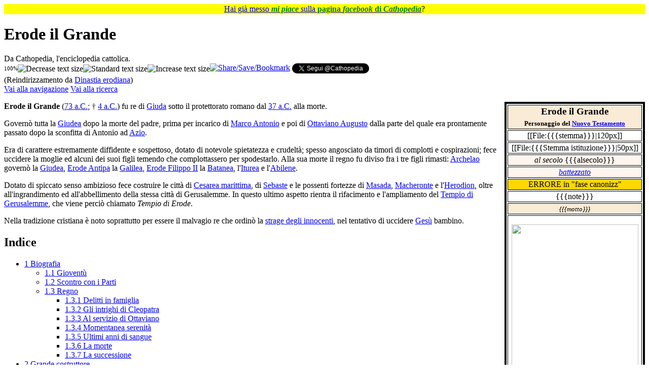

--- FILE ---
content_type: text/html; charset=UTF-8
request_url: https://it.cathopedia.org/wiki/Dinastia_erodiana
body_size: 159867
content:
<!DOCTYPE html>
<html class="client-nojs" lang="it" dir="ltr">
<head>
<meta charset="UTF-8">
<title>Erode il Grande - Cathopedia, l'enciclopedia cattolica</title>
<script>(function(){var className="client-js";var cookie=document.cookie.match(/(?:^|; )cathopedia_l_itmwclientpreferences=([^;]+)/);if(cookie){cookie[1].split('%2C').forEach(function(pref){className=className.replace(new RegExp('(^| )'+pref.replace(/-clientpref-\w+$|[^\w-]+/g,'')+'-clientpref-\\w+( |$)'),'$1'+pref+'$2');});}document.documentElement.className=className;}());RLCONF={"wgBreakFrames":false,"wgSeparatorTransformTable":[",\t."," \t,"],"wgDigitTransformTable":["",""],"wgDefaultDateFormat":"dmy","wgMonthNames":["","gennaio","febbraio","marzo","aprile","maggio","giugno","luglio","agosto","settembre","ottobre","novembre","dicembre"],"wgRequestId":"aXKVYVtzbnMT2BgiMZc6-gAAACA","wgCanonicalNamespace":"","wgCanonicalSpecialPageName":false,"wgNamespaceNumber":0,"wgPageName":"Erode_il_Grande","wgTitle":"Erode il Grande","wgCurRevisionId":238390,"wgRevisionId":238390,"wgArticleId":3149,"wgIsArticle":true,"wgIsRedirect":false,"wgAction":"view","wgUserName":null,"wgUserGroups":["*"],"wgCategories":["PersonaBot","Date alfanumeriche","Voci che inglobano materiale di it.wiki","Personaggi del Nuovo Testamento","Biografie","Nati nel 73 a.C.","Nati nel I secolo a.C.","Morti nel 4 a.C.","Dinastia erodiana","Re di Giuda"],"wgPageViewLanguage":"it","wgPageContentLanguage":"it","wgPageContentModel":"wikitext","wgRelevantPageName":"Erode_il_Grande","wgRelevantArticleId":3149,"wgIsProbablyEditable":false,"wgRelevantPageIsProbablyEditable":false,"wgRestrictionEdit":[],"wgRestrictionMove":[],"wgRedirectedFrom":"Dinastia_erodiana","wgCiteReferencePreviewsActive":false,"wgMFDisplayWikibaseDescriptions":{"search":false,"watchlist":false,"tagline":false},"wgInternalRedirectTargetUrl":"/wiki/Erode_il_Grande#Dinastia_Erodiana"};
RLSTATE={"site.styles":"ready","user.styles":"ready","user":"ready","user.options":"loading","ext.cite.styles":"ready","skins.vector.styles.legacy":"ready","jquery.makeCollapsible.styles":"ready"};RLPAGEMODULES=["mediawiki.action.view.redirect","ext.cite.ux-enhancements","mediawiki.page.media","site","mediawiki.page.ready","jquery.makeCollapsible","mediawiki.toc","skins.vector.legacy.js","ext.gadget.OpenStreetMap","ext.gadget.ReferenceTooltips","ext.gadget.WikiMiniAtlas","ext.gadget.ExternalSearch","ext.gadget.SimilarTitles"];</script>
<script>(RLQ=window.RLQ||[]).push(function(){mw.loader.impl(function(){return["user.options@12s5i",function($,jQuery,require,module){mw.user.tokens.set({"patrolToken":"+\\","watchToken":"+\\","csrfToken":"+\\"});
}];});});</script>
<link rel="stylesheet" href="/w/load.php?lang=it&amp;modules=ext.cite.styles%7Cjquery.makeCollapsible.styles%7Cskins.vector.styles.legacy&amp;only=styles&amp;skin=vector">
<script async="" src="/w/load.php?lang=it&amp;modules=startup&amp;only=scripts&amp;raw=1&amp;skin=vector"></script>
<meta name="ResourceLoaderDynamicStyles" content="">
<link rel="stylesheet" href="/w/load.php?lang=it&amp;modules=site.styles&amp;only=styles&amp;skin=vector">
<meta name="generator" content="MediaWiki 1.43.5">
<meta name="robots" content="max-image-preview:standard">
<meta name="format-detection" content="telephone=no">
<meta name="viewport" content="width=1120">
<link rel="icon" href="/w/images/logo/SanPietro.ico">
<link rel="search" type="application/opensearchdescription+xml" href="/w/rest.php/v1/search" title="Cathopedia (it)">
<link rel="EditURI" type="application/rsd+xml" href="https://it.cathopedia.org/w/api.php?action=rsd">
<link rel="canonical" href="https://it.cathopedia.org/wiki/Erode_il_Grande#Dinastia_Erodiana">
<link rel="license" href="http://creativecommons.org/licenses/by-sa/3.0/">
<link rel="alternate" type="application/rss+xml" title="Feed RSS di Cathopedia" href="/w/index.php?title=Speciale:UltimeModifiche&amp;feed=rss">
<link rel="alternate" type="application/atom+xml" title="Feed Atom di Cathopedia" href="/w/index.php?title=Speciale:UltimeModifiche&amp;feed=atom">
</head>
<body class="skin-vector-legacy mediawiki ltr sitedir-ltr mw-hide-empty-elt ns-0 ns-subject page-Erode_il_Grande rootpage-Erode_il_Grande skin-vector action-view"><div id="mw-page-base" class="noprint"></div>
<div id="mw-head-base" class="noprint"></div>
<div id="content" class="mw-body" role="main">
	<a id="top"></a>
	<div id="siteNotice"><div id="localNotice" data-nosnippet=""><div class="sitenotice" lang="it" dir="ltr"><p style="text-align:center; background-color: yellow; padding: 0.05em 0.2em; font-size:100%; margin: 0 auto;">
<span typeof="mw:File"><a href="/wiki/File:Mi_piace_FB.png" class="mw-file-description"><img src="//commons.cathopedia.org/w/images/commons/thumb/4/46/Mi_piace_FB.png/14px-Mi_piace_FB.png" decoding="async" width="14" height="12" class="mw-file-element" srcset="//commons.cathopedia.org/w/images/commons/thumb/4/46/Mi_piace_FB.png/21px-Mi_piace_FB.png 1.5x, //commons.cathopedia.org/w/images/commons/thumb/4/46/Mi_piace_FB.png/28px-Mi_piace_FB.png 2x" /></a></span> <a target="_blank" rel="nofollow noreferrer noopener" class="external text" href="https://www.facebook.com/cathopedia">Hai già messo <span style="color: green;"><i><b>mi piace</b></i></span> sulla <span style="color: green;"><b>pagina <i>facebook</i> di <i>Cathopedia</i></b></span></a>? <span typeof="mw:File"><a href="/wiki/File:Mi_piace_FB_rovesciato.png" class="mw-file-description"><img src="//commons.cathopedia.org/w/images/commons/thumb/4/44/Mi_piace_FB_rovesciato.png/14px-Mi_piace_FB_rovesciato.png" decoding="async" width="14" height="12" class="mw-file-element" srcset="//commons.cathopedia.org/w/images/commons/thumb/4/44/Mi_piace_FB_rovesciato.png/21px-Mi_piace_FB_rovesciato.png 1.5x, //commons.cathopedia.org/w/images/commons/thumb/4/44/Mi_piace_FB_rovesciato.png/28px-Mi_piace_FB_rovesciato.png 2x" /></a></span>
</p></div></div></div>
	<div class="mw-indicators">
	</div>
	<h1 id="firstHeading" class="firstHeading mw-first-heading"><span class="mw-page-title-main">Erode il Grande</span></h1>
	<div id="bodyContent" class="vector-body">
		<div id="siteSub" class="noprint">Da Cathopedia, l&#039;enciclopedia cattolica.</div>
		<div id="contentSub"><div id="mw-content-subtitle"><div class="subpages"><div style="float:left; vertical-align: middle;"><span id="textpercent" style="font-size: 11px; vertical-align: middle;">100%</span><span style="cursor: pointer; vertical-align:middle;"><img id="textminus" width="20" height="20" alt="Decrease text size" title="rimpicciolisci" src="/w/extensions/add-to-any-share-save/makeTextSmaller.jpg" onclick="resizeText(90, true)" /><img id="textstandard" width="20" height="20" alt="Standard text size" title="dimensione standard" src="/w/extensions/add-to-any-share-save/makeTextStandard.jpg" onclick="resizeText(0, true)" /><img id="textplus" width="20" height="20" alt="Increase text size" title="ingrandisci" src="/w/extensions/add-to-any-share-save/makeTextBigger.jpg" onclick="resizeText(111, true)" /></span></div><span style="width:100%;text-align:left;margin-top:-21px;"><div id="fb-root"></div>
					<script>(function(d, s, id) {
					  var js, fjs = d.getElementsByTagName(s)[0];
					  if (d.getElementById(id)) return;
					  js = d.createElement(s); js.id = id;
					  js.src = "//connect.facebook.net/it_IT/all.js#xfbml=1&appId=416394098402513";
					  fjs.parentNode.insertBefore(js, fjs);
					}(document, 'script', 'facebook-jssdk'));</script><span style="vertical-align: top;" class="fb-like" data-send="true" data-layout="standard" data-width="500" data-action="recommend" data-font="verdana"></span><a style="vertical-align: top;" class="a2a_dd" href="https://www.addtoany.com/share_save?linkurl=https%3A%2F%2Fit.cathopedia.org%2Fwiki%2FDinastia%20erodiana%3Fpk_campaign%3DAddToAny%26pk_kwd%3DDinastia%20erodiana&amp;linkname=Dinastia%20erodiana " target="_blank"><img src="/w/extensions/add-to-any-share-save/share_save_171_16.png" width="171" height="16" alt="Share/Save/Bookmark"/></a><script type="text/javascript">a2a_linkname="Dinastia erodiana";a2a_linkurl="https://it.cathopedia.org/wiki/Dinastia erodiana?pk_campaign=AddToAny&pk_kwd=Dinastia erodiana";a2a_onclick=1;</script> <a style="vertical-align: top;" href="https://twitter.com/Cathopedia" class="twitter-follow-button" data-show-count="false" data-lang="it">Segui @Cathopedia</a><script>!function(d,s,id){var js,fjs=d.getElementsByTagName(s)[0],p=/^http:/.test(d.location)?'http':'https';if(!d.getElementById(id)){js=d.createElement(s);js.id=id;js.src=p+'://platform.twitter.com/widgets.js';fjs.parentNode.insertBefore(js,fjs);}}(document, 'script', 'twitter-wjs');</script></span></div><span class="mw-redirectedfrom">(Reindirizzamento da <a href="/w/index.php?title=Dinastia_erodiana&amp;redirect=no" class="mw-redirect" title="Dinastia erodiana">Dinastia erodiana</a>)</span></div></div>
		<div id="contentSub2"></div>
		
		<div id="jump-to-nav"></div>
		<a class="mw-jump-link" href="#mw-head">Vai alla navigazione</a>
		<a class="mw-jump-link" href="#searchInput">Vai alla ricerca</a>
		<div id="mw-content-text" class="mw-body-content"><div class="mw-content-ltr mw-parser-output" lang="it" dir="ltr"><table class="TabellaLateralePersona" border="1" style="float:right; width:250px; border:4px solid black;">
<tbody><tr>
<th colspan="2" style="background-color:antiquewhite; text-align:center; width=100%; font-size:larger; border-style:double; border:1px solid black;"><font color="black">Erode il Grande<small><small><br />Personaggio del <a href="/wiki/Nuovo_Testamento" title="Nuovo Testamento">Nuovo Testamento</a></small></small></font>
</th></tr>
<tr class="hiddenStructure noprint">
<td colspan="2" style="vertical-align:middle;text-align:center;">[[File:{{{stemma}}}|120px]]
</td></tr>
<tr class="hiddenStructure noprint">
<td colspan="2" style="vertical-align:middle;text-align:center;width:70px;">[[File:{{{Stemma istituzione}}}|50px]]
</td></tr>
<tr class="hiddenStructure noprint">
<td colspan="2" style="text-align:center; background-color:seashell"><i>al secolo</i> {{{alsecolo}}}
</td></tr>
<tr class="hiddenStructure noprint">
<td colspan="2" style="text-align:center; background-color:seashell"><i><a href="/wiki/Battesimo" title="Battesimo">battezzato</a> </i>
</td></tr>
<tr class="hiddenStructure noprint">
<td colspan="2" style="text-align:center; background-color:gold">ERRORE in "fase canonizz"
</td></tr>
<tr class="hiddenStructure noprint">
<td colspan="2" style="text-align:center">{{{note}}}
</td></tr>
<tr class="hiddenStructure noprint">
<td colspan="2" style="text-align:center; background-color:antiquewhite"><font color="black"><small><i>{{{motto}}}</i></small></font>
</td></tr>
<tr>
<td colspan="2" style="text-align:center">
<p><span typeof="mw:File"><a href="/wiki/File:HerodtheGreat2.jpg" class="mw-file-description"><img src="//commons.cathopedia.org/w/images/commons/f/f6/HerodtheGreat2.jpg" decoding="async" width="250" height="307" class="mw-file-element" /></a></span>
</p>
</td></tr>
<tr class="hiddenStructure noprint">
<td class="Didascalia" colspan="2"><small>{{{didascalia}}}</small>
</td></tr>
<tr class="hiddenStructure noprint">
<td colspan="2" style="text-align:center; background-color:seashell"><small><a href="/wiki/Vescovo_titolare" title="Vescovo titolare">Titolo</a></small>
</td></tr>
<tr class="hiddenStructure noprint">
<td colspan="2" style="text-align:left;background-color:seashell;">
</td></tr>
<tr class="hiddenStructure noprint">
<td colspan="2" style="text-align:center; background-color:seashell"><small>Incarichi attuali</small>
</td></tr>
<tr class="hiddenStructure noprint">
<td colspan="2" style="text-align:left; background-color:">
</td></tr>
<tr>
<td><small>Età alla <a href="/wiki/Morte" title="Morte">morte</a></small></td>
<td><small>69 anni</small>
</td></tr>
<tr>
<td><small>Nascita</small>
</td>
<td><small></small> <small> <a href="/w/index.php?title=73_a.C.&amp;action=edit&amp;redlink=1" class="new" title="73 a.C. (la pagina non esiste)">73 a.C.</a></small>
</td></tr>
<tr>
<td><small><a href="/wiki/Morte" title="Morte">Morte</a></small>
</td>
<td><small> <a href="/wiki/4_a.C." title="4 a.C.">4 a.C.</a></small>
</td></tr>
<tr class="hiddenStructure noprint">
<td><small><a href="/wiki/Sepoltura" title="Sepoltura">Sepoltura</a></small>
</td>
<td><small></small>
</td></tr>
<tr class="hiddenStructure noprint">
<td><small><a href="/wiki/Conversione" title="Conversione">Conversione</a></small></td>
<td><small></small>
</td></tr>
<tr class="hiddenStructure noprint">
<td><small>Appartenenza</small></td>
<td><small></small>
</td></tr>
<tr class="hiddenStructure noprint">
<td><small><a href="/wiki/Vestizione" title="Vestizione">Vestizione</a></small></td>
<td><small>{{{V}}}</small>
</td></tr>
<tr class="hiddenStructure noprint">
<td><small><a href="/wiki/Vestizione" title="Vestizione">Vestizione</a></small></td>
<td><small>[[{{{aVest}}}]]</small>
</td></tr>
<tr class="hiddenStructure noprint">
<td><small><a href="/wiki/Professione_religiosa" title="Professione religiosa">Professione religiosa</a></small></td>
<td><small>[[{{{aPR}}}]]</small>
</td></tr>
<tr class="hiddenStructure noprint">
<td><small>Ordinato <a href="/wiki/Diacono" class="mw-redirect" title="Diacono">diacono</a></small></td>
<td><small></small>
</td></tr>
<tr class="hiddenStructure noprint">
<td><small><a href="/wiki/Ordinazione_presbiterale" class="mw-redirect" title="Ordinazione presbiterale">Ordinazione</a> <a href="/wiki/Presbitero" title="Presbitero">presbiterale</a></small></td>
<td><small>{{{O}}}</small>
</td></tr>
<tr class="hiddenStructure noprint">
<td><small><a href="/wiki/Ordinazione_presbiterale" class="mw-redirect" title="Ordinazione presbiterale">Ordinazione</a> <a href="/wiki/Presbitero" title="Presbitero">presbiterale</a></small></td>
<td><small>[[{{{aO}}}]]</small> <small></small>
</td></tr>
<tr class="hiddenStructure noprint">
<td><small>Nominato <a href="/wiki/Abate" title="Abate">Abate</a></small></td>
<td><small>{{{nominatoAB}}}</small>
</td></tr>
<tr class="hiddenStructure noprint">
<td><small>Nominato <a href="/wiki/Amministratore_apostolico" title="Amministratore apostolico">amministratore apostolico</a></small></td>
<td><small>{{{nominatoAA}}}</small>
</td></tr>
<tr class="hiddenStructure noprint">
<td><small>Nominato <a href="/wiki/Vescovo" title="Vescovo">vescovo</a></small></td>
<td><small>{{{nominato}}}</small>
</td></tr>
<tr class="hiddenStructure noprint">
<td><small>Nominato <a href="/wiki/Arcivescovo" title="Arcivescovo">arcivescovo</a></small></td>
<td><small>{{{nominatoA}}}</small>
</td></tr>
<tr class="hiddenStructure noprint">
<td><small>Nominato <a href="/wiki/Arcieparca" title="Arcieparca">arcieparca</a></small></td>
<td><small>{{{nominatoAE}}}</small>
</td></tr>
<tr class="hiddenStructure noprint">
<td><small>Nominato <a href="/wiki/Patriarca" title="Patriarca">patriarca</a></small></td>
<td><small>{{{nominatoP}}}</small>
</td></tr>
<tr class="hiddenStructure noprint">
<td><small>Nominato <a href="/wiki/Eparca" title="Eparca">eparca</a></small></td>
<td><small>{{{nominatoE}}}</small>
</td></tr>
<tr class="hiddenStructure noprint">
<td><small>Consacrazione vescovile</small></td>
<td><small>{{{C}}}</small>
</td></tr>
<tr class="hiddenStructure noprint">
<td><small><a href="/wiki/Consacrazione_vescovile" class="mw-redirect" title="Consacrazione vescovile">Consacrazione vescovile</a></small></td>
<td><small>[[ {{{aC}}} ]]</small><small></small>
</td></tr>
<tr class="hiddenStructure noprint">
<td><small>Elevazione ad <a href="/wiki/Arcivescovo" title="Arcivescovo">Arcivescovo</a></small></td>
<td><small>{{{elevato}}}</small>
</td></tr>
<tr class="hiddenStructure noprint">
<td><small>Elevazione a <a href="/wiki/Patriarca" title="Patriarca">Patriarca</a></small></td>
<td><small>{{{patriarca}}}</small>
</td></tr>
<tr class="hiddenStructure noprint">
<td><small>Elevazione ad <a href="/wiki/Arcieparca" title="Arcieparca">Arcieparca</a></small></td>
<td><small>{{{arcieparca}}}</small>
</td></tr>
<tr class="hiddenStructure noprint">
<td><small>Creazione<br />a <a href="/wiki/Cardinale" title="Cardinale">Cardinale</a></small></td>
<td><small>{{{P}}}</small>
</td></tr>
<tr class="hiddenStructure noprint">
<td><small>Creato<br /></small>
</td>
<td><small></small>
</td></tr>
<tr class="hiddenStructure noprint">
<td><small>Creato<br /><a href="/wiki/Cardinale" title="Cardinale">Cardinale</a></small>
</td>
<td><small></small>
</td></tr>
<tr class="hiddenStructure noprint">
<td><small>Deposto dal cardinalato</small>
</td>
<td><small> [[{{{aPd}}}]] da [[{{{pPd}}}]]</small>
<p><br />
</p>
</td></tr>
<tr class="hiddenStructure noprint">
<td><small>Dimissioni dal cardinalato</small>
</td>
<td><small> [[{{{aPdim}}}]]</small>
</td></tr>

<tr class="hiddenStructure noprint">
<td><small>Cardinale per</small>
</td>
<td><small></small>
</td></tr>

<tr class="hiddenStructure noprint">
<td><small>Cardinale per</small>
</td>
<td><small></small>
</td></tr>
<tr class="hiddenStructure noprint">
<td><small><a href="/wiki/Categoria:Cardinali_elettori" title="Categoria:Cardinali elettori">Cardinale elettore</a></small>
</td>
<td>
</td></tr>
<tr class="hiddenStructure noprint">
<td colspan="2" style="background-color:antiquewhite">
</td></tr>
<tr style="background-color:#dddddd" class="hiddenStructure noprint">
<td><small>Creazione a<br />pseudocardinale</small></td>
<td><small>{{{pseudocardinale}}}</small>
</td></tr>
<tr style="background-color:#dddddd" class="hiddenStructure noprint">
<td><small>Creazione a<br />pseudocardinale</small></td>
<td><small></small>
</td></tr>
<tr style="background-color:#dddddd" class="hiddenStructure noprint">
<td><small>Eletto Antipapa</small></td>
<td><small>{{{antipapa}}}</small>
</td></tr>
<tr style="background-color:#dddddd" class="hiddenStructure noprint">
<td><small>Consacrazione</small></td>
<td><small>{{{Consacrazione}}}</small>
</td></tr>
<tr style="background-color:#dddddd" class="hiddenStructure noprint">
<td><small>Fine pontificato</small></td>
<td><small>{{{Fine pontificato}}}</small>
</td></tr>
<tr style="background-color:#dddddd" class="hiddenStructure noprint">
<td><small>Pseudocardinali creati</small></td>
<td><small>{{{Pseudocardinali creati}}}</small>
</td></tr>
<tr style="background-color:#dddddd" class="hiddenStructure noprint">
<td><small>Sede</small></td>
<td><small>{{{Sede}}}</small>
</td></tr>
<tr style="background-color:#dddddd" class="hiddenStructure noprint">
<td><small>Opposto a</small></td>
<td><small></small>
</td></tr>
<tr style="background-color:#dddddd" class="hiddenStructure noprint">
<td><small>Sostenuto da</small></td>
<td><small></small>
</td></tr>
<tr style="background-color:#dddddd" class="hiddenStructure noprint">
<td><small><a href="/wiki/Scomunica" title="Scomunica">Scomunicato</a> da</small></td>
<td><small></small>
</td></tr>
<tr style="background-color:#dddddd" class="hiddenStructure noprint">
<td><small>Confermato cardinale</small></td>
<td><small>{{{Confermato cardinale}}}</small>
</td></tr>
<tr style="background-color:#dddddd" class="hiddenStructure noprint">
<td><small>Nomina a pseudocardinale annullata da</small></td>
<td><small>{{{Annullato da}}}</small>
</td></tr>
<tr style="background-color:#dddddd" class="hiddenStructure noprint">
<td><small>Riammesso da</small></td>
<td><small></small>
</td></tr>
<tr style="background-color:#dddddd" class="hiddenStructure noprint">
<td><small>Precedente</small></td>
<td><small>{{{Precedente}}}</small>
</td></tr>
<tr style="background-color:#dddddd" class="hiddenStructure noprint">
<td><small>Successivo</small></td>
<td><small>{{{Successivo}}}</small>
</td></tr>
<tr class="hiddenStructure noprint">
<td colspan="2" style="background-color:antiquewhite">
</td></tr>
<tr class="hiddenStructure noprint">
<td><small>Incarichi ricoperti</small>
</td>
<td>
</td></tr>
<tr class="hiddenStructure noprint">
<td colspan="2" style="background-color:antiquewhite; text-align:center;"><font color="black"><span typeof="mw:File"><a href="/wiki/File:Emblem_of_the_Papacy_SE.svg" class="mw-file-description"><img src="//commons.cathopedia.org/w/images/commons/thumb/8/81/Emblem_of_the_Papacy_SE.svg/30px-Emblem_of_the_Papacy_SE.svg.png" decoding="async" width="30" height="41" class="mw-file-element" srcset="//commons.cathopedia.org/w/images/commons/thumb/8/81/Emblem_of_the_Papacy_SE.svg/45px-Emblem_of_the_Papacy_SE.svg.png 1.5x, //commons.cathopedia.org/w/images/commons/thumb/8/81/Emblem_of_the_Papacy_SE.svg/60px-Emblem_of_the_Papacy_SE.svg.png 2x" /></a></span> <b>Informazioni sul papato</b> </font>
</td></tr>
<tr class="hiddenStructure noprint">
<td colspan="2" style="background-color:antiquewhite; text-align:center"><b>° <a href="/wiki/Diocesi_di_Roma" title="Diocesi di Roma">vescovo di Roma</a></b>
</td></tr>
<tr class="hiddenStructure noprint">
<td><small>Elezione<br />al pontificato</small></td>
<td><small>{{{inizio}}}</small><br />
</td></tr>
<tr style="background-color:#dddddd" class="hiddenStructure noprint">
<td><small>Insediamento</small></td>
<td><small>{{{Insediamento}}}</small>
</td></tr>
<tr class="hiddenStructure noprint">
<td><small>Consacrazione</small></td>
<td><small>{{{consacrazione}}}</small>
</td></tr>
<tr class="hiddenStructure noprint">
<td><small>Fine del<br /> pontificato</small></td>
<td><small>{{{fine}}}</small><small><br />(per causa incerta o sconosciuta)</small>
</td></tr>
<tr class="hiddenStructure noprint">
<td><small>Durata del<br />pontificato</small>
</td>
<td><small></small>
</td></tr>
<tr class="hiddenStructure noprint">
<td><small>Segretario</small></td>
<td><small>{{{segretario}}}</small>
</td></tr>
<tr class="hiddenStructure noprint">
<td><small>Predecessore</small></td>
<td><small>{{{predecessore}}}</small>
</td></tr>
<tr class="hiddenStructure noprint">
<td><small>Successore</small></td>
<td><small>{{{successore}}}</small>
</td></tr>
<tr class="hiddenStructure noprint">
<td><small>Extra</small></td>
<td><small>   <a href="/w/index.php?title=Categoria:Anni_di_pontificato_di_Erode_il_Grande&amp;action=edit&amp;redlink=1" class="new" title="Categoria:Anni di pontificato di Erode il Grande (la pagina non esiste)">Anni di pontificato</a></small>
</td></tr>
<tr class="hiddenStructure noprint">
<td colspan="2" style="text-align:center;">
<p><br />
</p>
</td></tr>

<tr class="hiddenStructure noprint">
<td><small>Cardinali</small></td>
<td><small> creazioni</small>
</td></tr>
<tr class="hiddenStructure noprint">
<td><small>Proclamazioni</small></td>
<td><small>   </small>
</td></tr>
<tr class="hiddenStructure noprint">
<td><small>Antipapi</small></td>
<td><small>{{{antipapi}}}</small>
</td></tr>
<tr class="hiddenStructure noprint">
<td><small>Eventi</small></td>
<td><small></small>
</td></tr>
<tr class="hiddenStructure noprint">
<td colspan="2" style="background-color:gold; text-align:center;">
</td></tr>
<tr class="hiddenStructure noprint">
<td><small><a href="/wiki/Venerazione" class="mw-redirect" title="Venerazione">Venerato</a> da</small></td>
<td><small>{{{venerato da}}}</small>
</td></tr>
<tr class="hiddenStructure noprint">
<td><small><a href="/wiki/Venerabile" title="Venerabile">Venerabile</a> il</small></td>
<td><small>[[{{{aV}}}]]</small>
</td></tr>
<tr class="hiddenStructure noprint">
<td><small><a href="/wiki/Beatificazione" class="mw-redirect" title="Beatificazione">Beatificazione</a></small></td>
<td><small>[[{{{aB}}}]]</small>
</td></tr>
<tr class="hiddenStructure noprint">
<td><small><a href="/wiki/Canonizzazione" title="Canonizzazione">Canonizzazione</a></small></td>
<td><small>[[{{{aS}}}]]</small>
</td></tr>
<tr class="hiddenStructure noprint">
<td><small>Ricorrenza</small></td>
<td><small>[[{{{ricorrenza}}}]]</small>
</td></tr>
<tr class="hiddenStructure noprint">
<td><small>Altre ricorrenze</small></td>
<td><small></small>
</td></tr>
<tr class="hiddenStructure noprint">
<td><small><a href="/wiki/Santuario" title="Santuario">Santuario</a> principale</small></td>
<td><small>{{{santuario principale}}}</small>
</td></tr>
<tr class="hiddenStructure noprint">
<td><small>Attributi</small></td>
<td><small>{{{attributi}}}</small>
</td></tr>
<tr class="hiddenStructure noprint">
<td><small>Devozioni particolari</small></td>
<td><small>{{{devozioni}}}</small>
</td></tr>
<tr class="hiddenStructure noprint">
<td><small><a href="/wiki/Patrono" title="Patrono">Patrono</a> di</small></td>
<td><small></small>
</td></tr>
<tr class="hiddenStructure noprint">
<th colspan="2" style="background-color:#CCF;"><small></small>
</th></tr>
<tr class="hiddenStructure noprint">
<td colspan="2" align="center">[[File:|250px]]
</td></tr>
<tr class="hiddenStructure noprint">
<td colspan="2">
</td></tr>
<tr class="hiddenStructure noprint">
<td colspan="2" align="center">[[File:|100px|Stemma]]
</td></tr>
<tr class="hiddenStructure noprint">
<td>
</td>
<td>
</td></tr>
<tr class="hiddenStructure noprint">
<td><small>Incoronazione</small>
</td>
<td><small></small>
</td></tr>
<tr class="hiddenStructure noprint">
<td><small>Investitura</small>
</td>
<td><small></small>
</td></tr>
<tr class="hiddenStructure noprint">
<td><small>Predecessore</small>
</td>
<td>
</td></tr>
<tr class="hiddenStructure noprint">
<td><small>Erede</small>
</td>
<td><small></small>
</td></tr>
<tr class="hiddenStructure noprint">
<td><small>Successore</small>
</td>
<td>
</td></tr>


<tr>
<td colspan="2" style="background-color:#CCF;">
</td></tr>
<tr class="hiddenStructure noprint">
<td><small>Nome completo</small></td>
<td><small>{{{nome completo}}}</small>
</td></tr>
<tr class="hiddenStructure noprint">
<td><small>Trattamento</small></td>
<td><small>{{{trattamento}}}</small>
</td></tr>
<tr class="hiddenStructure noprint">
<td><small>Onorificenze</small></td>
<td><small></small>
</td></tr>
<tr class="hiddenStructure noprint">
<td><small>Nome templare</small></td>
<td><small>{{{nome templare}}}</small>
</td></tr>
<tr class="hiddenStructure noprint">
<td><small>Nomi postumi</small></td>
<td>
</td></tr>
<tr class="hiddenStructure noprint">
<td><small>Altri titoli</small></td>
<td><small></small>
</td></tr>
<tr class="hiddenStructure noprint">
<td><small>Casa reale</small></td>
<td><small>{{{casa reale}}}</small>
</td></tr>
<tr class="hiddenStructure noprint">
<td><small>Dinastia</small></td>
<td><small>{{{dinastia}}}</small>
</td></tr>
<tr class="hiddenStructure noprint">
<td><small>Padre</small></td>
<td><small>{{{padre}}}</small>
</td></tr>
<tr class="hiddenStructure noprint">
<td><small>Madre</small></td>
<td><small>{{{madre}}}</small>
</td></tr>
<tr class="hiddenStructure noprint">
<td><small>Coniuge</small>
</td>
<td>
<p><small>
{{{coniuge 1}}}
</small>
</p>
</td></tr>
<tr class="hiddenStructure noprint">
<td><small>Consorte</small>
</td>
<td>
<p><small>
</small></p><p class="mw-empty-elt">
</p>
</td></tr>
<tr class="hiddenStructure noprint">
<td><small>Consorte di</small>
</td>
<td>
<p><small>
</small></p><p class="mw-empty-elt">
</p>
</td></tr>
<tr class="hiddenStructure noprint">
<td><small>Figli</small>
</td>
<td><small></small>
</td></tr>
<tr class="hiddenStructure noprint">
<td><small>Religione</small>
</td>
<td><small>{{{religione}}}</small>
</td></tr>
<tr class="hiddenStructure noprint">
<td><small>Motto reale</small>
</td>
<td><small>{{{motto reale}}}</small>
</td></tr>
<tr class="hiddenStructure noprint">
<td><small>Firma</small>
</td>
<td>[[File:{{{firma}}}|150x150px]]
</td></tr>
<tr class="hiddenStructure noprint">
<td colspan="2" style="background-color:antiquewhite; text-align:center;"><font color="black"><b>Collegamenti esterni</b></font>
</td></tr>
<tr class="hiddenStructure noprint">
<td colspan="2" style="text-align:center; background-color:seashell"><small></small>
</td></tr>
<tr class="hiddenStructure noprint">
<td colspan="2" style="background-color:#A6B299;">
</td></tr>
<tr class="hiddenStructure noprint">
<td colspan="2" style="background:#EF7777; text-align: left;"><div style="text-align: center;"><i><b>Invito all'ascolto</b></i></div><small></small>
</td></tr>
<tr class="hiddenStructure noprint">
<td colspan="2" style="background-color:seashell; text-align:center"><b>Firma autografa</b>
</td></tr>
<tr class="hiddenStructure noprint">
<td colspan="2">[[File:{{{FirmaAutografa}}}|250px]]
</td></tr>
<tr class="hiddenStructure noprint">
<td colspan="2">{{{Festività}}}
</td></tr></tbody></table><p><b>&#32;Erode il Grande</b>&#32;(<a href="/w/index.php?title=73_a.C.&amp;action=edit&amp;redlink=1" class="new" title="73 a.C. (la pagina non esiste)">73 a.C.</a>;&#32;† <a href="/wiki/4_a.C." title="4 a.C.">4 a.C.</a>)&#32;fu re di <a href="/wiki/Regno_di_Giuda" class="mw-redirect" title="Regno di Giuda">Giuda</a> sotto il protettorato romano dal <a href="/w/index.php?title=37_a.C.&amp;action=edit&amp;redlink=1" class="new" title="37 a.C. (la pagina non esiste)">37 a.C.</a> alla morte.
</p><p>Governò tutta la <a href="/wiki/Giudea" title="Giudea">Giudea</a> dopo la morte del padre, prima per incarico di <a href="/w/index.php?title=Marco_Antonio&amp;action=edit&amp;redlink=1" class="new" title="Marco Antonio (la pagina non esiste)">Marco Antonio</a> e poi di <a href="/wiki/Ottaviano_Augusto" class="mw-redirect" title="Ottaviano Augusto">Ottaviano Augusto</a> dalla parte del quale era prontamente passato dopo la sconfitta di Antonio ad <a href="/w/index.php?title=Battaglia_di_Azio&amp;action=edit&amp;redlink=1" class="new" title="Battaglia di Azio (la pagina non esiste)">Azio</a>.
</p><p>Era di carattere estremamente diffidente e sospettoso, dotato di notevole spietatezza e crudeltà; spesso angosciato da timori di complotti e cospirazioni; fece uccidere la moglie ed alcuni dei suoi figli temendo che complottassero per spodestarlo. Alla sua morte il regno fu diviso fra i tre figli rimasti: <a href="/wiki/Erode_Archelao" title="Erode Archelao">Archelao</a> governò la <a href="/wiki/Giudea" title="Giudea">Giudea</a>, <a href="/wiki/Erode_Antipa" title="Erode Antipa">Erode Antipa</a> la <a href="/wiki/Galilea" title="Galilea">Galilea</a>, <a href="/wiki/Erode_Filippo_II" title="Erode Filippo II">Erode Filippo II</a> la <a href="/w/index.php?title=Batanea&amp;action=edit&amp;redlink=1" class="new" title="Batanea (la pagina non esiste)">Batanea</a>, l'<a href="/w/index.php?title=Iturea&amp;action=edit&amp;redlink=1" class="new" title="Iturea (la pagina non esiste)">Iturea</a> e l'<a href="/w/index.php?title=Abilene_(regione_storica)&amp;action=edit&amp;redlink=1" class="new" title="Abilene (regione storica) (la pagina non esiste)">Abilene</a>. 
</p><p>Dotato di spiccato senso ambizioso fece costruire le città di  <a href="/wiki/Cesarea_in_Palestina" class="mw-redirect" title="Cesarea in Palestina">Cesarea marittima</a>, di <a href="/w/index.php?title=Sebaste&amp;action=edit&amp;redlink=1" class="new" title="Sebaste (la pagina non esiste)">Sebaste</a> e le possenti fortezze di <a href="/wiki/Masada" title="Masada">Masada</a>, <a href="/w/index.php?title=Macheronte&amp;action=edit&amp;redlink=1" class="new" title="Macheronte (la pagina non esiste)">Macheronte</a> e l'<a href="/w/index.php?title=Herodion&amp;action=edit&amp;redlink=1" class="new" title="Herodion (la pagina non esiste)">Herodion</a>, oltre all'ingrandimento ed all'abbellimento della stessa città di Gerusalemme. In questo ultimo aspetto rientra il rifacimento e l'ampliamento del <a href="/w/index.php?title=Secondo_Tempio&amp;action=edit&amp;redlink=1" class="new" title="Secondo Tempio (la pagina non esiste)">Tempio di Gerusalemme</a>, che viene perciò chiamato <i>Tempio di Erode</i>.
</p><p>Nella tradizione cristiana è noto soprattutto per essere il malvagio re che ordinò la <a href="/wiki/Strage_degli_innocenti" class="mw-redirect" title="Strage degli innocenti">strage degli innocenti</a>, nel tentativo di uccidere <a href="/wiki/Ges%C3%B9" title="Gesù">Gesù</a> bambino.
</p>
<div id="toc" class="toc" role="navigation" aria-labelledby="mw-toc-heading"><input type="checkbox" role="button" id="toctogglecheckbox" class="toctogglecheckbox" style="display:none" /><div class="toctitle" lang="it" dir="ltr"><h2 id="mw-toc-heading">Indice</h2><span class="toctogglespan"><label class="toctogglelabel" for="toctogglecheckbox"></label></span></div>
<ul>
<li class="toclevel-1 tocsection-1"><a href="#Biografia"><span class="tocnumber">1</span> <span class="toctext">Biografia</span></a>
<ul>
<li class="toclevel-2 tocsection-2"><a href="#Gioventù"><span class="tocnumber">1.1</span> <span class="toctext">Gioventù</span></a></li>
<li class="toclevel-2 tocsection-3"><a href="#Scontro_con_i_Parti"><span class="tocnumber">1.2</span> <span class="toctext">Scontro con i Parti</span></a></li>
<li class="toclevel-2 tocsection-4"><a href="#Regno"><span class="tocnumber">1.3</span> <span class="toctext">Regno</span></a>
<ul>
<li class="toclevel-3 tocsection-5"><a href="#Delitti_in_famiglia"><span class="tocnumber">1.3.1</span> <span class="toctext">Delitti in famiglia</span></a></li>
<li class="toclevel-3 tocsection-6"><a href="#Gli_intrighi_di_Cleopatra"><span class="tocnumber">1.3.2</span> <span class="toctext">Gli intrighi di Cleopatra</span></a></li>
<li class="toclevel-3 tocsection-7"><a href="#Al_servizio_di_Ottaviano"><span class="tocnumber">1.3.3</span> <span class="toctext">Al servizio di Ottaviano</span></a></li>
<li class="toclevel-3 tocsection-8"><a href="#Momentanea_serenità"><span class="tocnumber">1.3.4</span> <span class="toctext">Momentanea serenità</span></a></li>
<li class="toclevel-3 tocsection-9"><a href="#Ultimi_anni_di_sangue"><span class="tocnumber">1.3.5</span> <span class="toctext">Ultimi anni di sangue</span></a></li>
<li class="toclevel-3 tocsection-10"><a href="#La_morte"><span class="tocnumber">1.3.6</span> <span class="toctext">La morte</span></a></li>
<li class="toclevel-3 tocsection-11"><a href="#La_successione"><span class="tocnumber">1.3.7</span> <span class="toctext">La successione</span></a></li>
</ul>
</li>
</ul>
</li>
<li class="toclevel-1 tocsection-12"><a href="#Grande_costruttore"><span class="tocnumber">2</span> <span class="toctext">Grande costruttore</span></a>
<ul>
<li class="toclevel-2 tocsection-13"><a href="#Il_tempio_di_Gerusalemme"><span class="tocnumber">2.1</span> <span class="toctext">Il tempio di Gerusalemme</span></a></li>
</ul>
</li>
<li class="toclevel-1 tocsection-14"><a href="#Erode_secondo_i_Vangeli"><span class="tocnumber">3</span> <span class="toctext">Erode secondo i Vangeli</span></a></li>
<li class="toclevel-1 tocsection-15"><a href="#Erode_secondo_le_fonti_non_cristiane"><span class="tocnumber">4</span> <span class="toctext">Erode secondo le fonti non cristiane</span></a></li>
<li class="toclevel-1 tocsection-16"><a href="#Archeologia"><span class="tocnumber">5</span> <span class="toctext">Archeologia</span></a></li>
<li class="toclevel-1 tocsection-17"><a href="#Dinastia_Erodiana"><span class="tocnumber">6</span> <span class="toctext">Dinastia Erodiana</span></a></li>
<li class="toclevel-1 tocsection-18"><a href="#Cinematografia"><span class="tocnumber">7</span> <span class="toctext">Cinematografia</span></a></li>
</ul>
</div>

<h2><span class="mw-headline" id="Biografia">Biografia</span></h2>
<p>Quasi tutte le notizie sulla sua vita sono desunte da <a href="/wiki/Flavio_Giuseppe" class="mw-redirect" title="Flavio Giuseppe">Flavio Giuseppe</a> che, a sua volta, le attinse da scritti perduti di un tale Nicola di <a href="/wiki/Damasco" title="Damasco">Damasco</a>, ministro di Erode<sup id="cite_ref-1" class="reference"><a href="#cite_note-1"><span class="cite-bracket">&#91;</span>1<span class="cite-bracket">&#93;</span></a></sup>. Secondo le <i><a href="/wiki/Antichit%C3%A0_giudaiche" class="mw-redirect" title="Antichità giudaiche">Antichità giudaiche</a></i>, Erode il Grande scrisse le proprie <i>Memorie</i>, ma è assai incerto se Flavio Giuseppe le abbia consultate direttamente.
</p>
<h3><span id="Giovent.C3.B9"></span><span class="mw-headline" id="Gioventù">Gioventù</span></h3>
<p>Erode il Grande non era di sangue reale e non era di origine giudea. Suo padre era <a href="/w/index.php?title=Erode_Antipatro&amp;action=edit&amp;redlink=1" class="new" title="Erode Antipatro (la pagina non esiste)">Erode Antipatro</a>, un <a href="/wiki/Edomiti" title="Edomiti">idumeo</a>, e sua madre Cipro, era <a href="/w/index.php?title=Nabatei&amp;action=edit&amp;redlink=1" class="new" title="Nabatei (la pagina non esiste)">nabatea</a> cioè di origine semitica araba. Il suo popolo, <a href="/wiki/Bibbia" title="Bibbia">biblico</a> discendente di <a href="/wiki/Esa%C3%B9" title="Esaù">Esaù</a> fratello di <a href="/wiki/Giacobbe" title="Giacobbe">Giacobbe</a>, aveva a lungo guerreggiato con i giudeo-israeliti, fino a quando <a href="/w/index.php?title=Giovanni_Ircano_I&amp;action=edit&amp;redlink=1" class="new" title="Giovanni Ircano I (la pagina non esiste)">Giovanni Ircano I</a> nel <a href="/w/index.php?title=110_a.C.&amp;action=edit&amp;redlink=1" class="new" title="110 a.C. (la pagina non esiste)">110 a.C.</a> non li aveva convertiti con la forza, costringendoli a circoncidere i figli e a praticare i riti ebraici. Benché incorporati ufficialmente nella nazione giudaica, gli Idumei erano considerati comunque inferiori dagli israeliti ed erano pertanto disprezzati e descritti come <i>razza turbolenta e disordinata, sempre proclive a sommosse e lieta di sconvolgimenti</i><sup id="cite_ref-2" class="reference"><a href="#cite_note-2"><span class="cite-bracket">&#91;</span>2<span class="cite-bracket">&#93;</span></a></sup>.
</p><p>Lo stesso nome "Erode", ha origine greca e significa "discendente da eroi", e dimostra quanto poco fosse lo spirito del <a href="/wiki/Giudaismo" title="Giudaismo">giudaismo</a> in suo padre, che mise un nome da mitologia greca a suo figlio circonciso.
</p><p>Erode divenne governatore della <a href="/wiki/Galilea" title="Galilea">Galilea</a> a soli 25 anni d'età. Il giovane, benché ancora inesperto, dimostrò un'abilità politica che stupì persino i comandanti romani. In poco tempo si sbarazzò di <a href="/wiki/Ezechia" title="Ezechia">Ezechia</a>, un suo avversario, e di tutti i suoi seguaci, causando così l'ira degli israeliti che vedevano in quella condanna sommaria l'infrangimento delle leggi mosaiche. Il sommo sacerdote decise dunque di processarlo nel 47 a.C., anche perché il suo potere stava ormai divenendo notevole. Quando però il procuratore della Siria ordinò ai membri del <a href="/wiki/Sinedrio" title="Sinedrio">Sinedrio</a> di assolverlo, questi furono costretti ad obbedire. Erode decise di vendicarsi ma venne trattenuto dal padre e dal fratello.
</p><p>In quel periodo <a href="/w/index.php?title=Cecilio_Basso&amp;action=edit&amp;redlink=1" class="new" title="Cecilio Basso (la pagina non esiste)">Cecilio Basso</a>, nemico di <a href="/w/index.php?title=Gaio_Giulio_Cesare&amp;action=edit&amp;redlink=1" class="new" title="Gaio Giulio Cesare (la pagina non esiste)">Gaio Giulio Cesare</a> decise di divenire governatore della <a href="/w/index.php?title=Siria&amp;action=edit&amp;redlink=1" class="new" title="Siria (la pagina non esiste)">Siria</a>. Antipatro, sicuro che, combattendo il nuovo arrivato, avrebbe senza dubbio ottenuto il ringraziamento da parte di Cesare, decise di mandare Erode e suo fratello in Siria per sconfiggerlo. Questa guerra durò circa tre anni. Durante questo periodo Giulio Cesare morì assassinato e Cassio, capo dei cesaricidi, fuggito proprio nei territori siriani, conobbe Erode e ne divenne suo amico, nominandolo governatore della <a href="/w/index.php?title=Celesiria&amp;action=edit&amp;redlink=1" class="new" title="Celesiria (la pagina non esiste)">Celesiria</a> e affidandogli un'intera flotta ed un reparto di cavalleria e fanteria. Il nobile romano gli permise inoltre di punire Malico, assassino di Antipatro, padre di Erode, che era stato avvelenato durante un convito. Malico fu pugnalato da alcuni sicari inviati da Cassio. Non appena Cassio fu sconfitto nella battaglia di <a href="/wiki/Filippi" title="Filippi">Filippi</a>, Erode da accorto politico qual era, gli voltò le spalle, preferendogli i vincitori <a href="/wiki/Ottaviano_Augusto" class="mw-redirect" title="Ottaviano Augusto">Ottaviano Augusto</a> e <a href="/w/index.php?title=Marco_Antonio&amp;action=edit&amp;redlink=1" class="new" title="Marco Antonio (la pagina non esiste)">Marco Antonio</a>. 
</p><p>In quel periodo Erode era fidanzato con <a href="/w/index.php?title=Mariamne&amp;action=edit&amp;redlink=1" class="new" title="Mariamne (la pagina non esiste)">Mariamne</a>, diretta discendente del casato degli <a href="/wiki/Asmonei" title="Asmonei">Asmonei</a>, un ramo dell'eroica famiglia dei <a href="/w/index.php?title=Maccabei&amp;action=edit&amp;redlink=1" class="new" title="Maccabei (la pagina non esiste)">Maccabei</a>, allora sovrani della Giudea, ma ormai in rovina. Sposandosi con una donna di stirpe reale, Erode si assicurava il trono. <a href="/w/index.php?title=Marco_Antonio&amp;action=edit&amp;redlink=1" class="new" title="Marco Antonio (la pagina non esiste)">Marco Antonio</a>, giunto in quei territori, conobbe di persona il giovane Erode e, affascinato dalla sua abilità di fare politica, decise di nominarlo governatore della <a href="/wiki/Giudea" title="Giudea">Giudea</a>, nel <a href="/w/index.php?title=41_a.C.&amp;action=edit&amp;redlink=1" class="new" title="41 a.C. (la pagina non esiste)">41 a.C.</a>
</p>
<h3><span class="mw-headline" id="Scontro_con_i_Parti">Scontro con i Parti</span></h3>
<p>Non era ancora da molto salito al ruolo di tetrarca che Erode dovette già affrontare un primo grande pericolo. I <a href="/w/index.php?title=Parti&amp;action=edit&amp;redlink=1" class="new" title="Parti (la pagina non esiste)">Parti</a>, guidati dal loro principe <a href="/w/index.php?title=Pacoro&amp;action=edit&amp;redlink=1" class="new" title="Pacoro (la pagina non esiste)">Pacoro</a>, mossero guerra contro la <a href="/wiki/Giudea" title="Giudea">Giudea</a>, decisi a nominare re di quei luoghi <a href="/w/index.php?title=Antigono&amp;action=edit&amp;redlink=1" class="new" title="Antigono (la pagina non esiste)">Antigono</a>, uno degli ultimi discendenti degli Asmonei. Il principe mandò dunque un messaggio al re <a href="/w/index.php?title=Ircano_II&amp;action=edit&amp;redlink=1" class="new" title="Ircano II (la pagina non esiste)">Ircano II</a>, chiedendogli di incontrarsi in territorio galileo. Erode, diffidente, consigliò al re di non recarsi da lui ma questi non lo ascoltò e accompagnato da <a href="/w/index.php?title=Fasaele&amp;action=edit&amp;redlink=1" class="new" title="Fasaele (la pagina non esiste)">Fasaele</a>, fratello di Erode, partì verso la Galilea. Lì però Antigono e i suoi alleati si dimostrarono tutt'altro che diplomatici: tagliarono le orecchie a Ircano e uccisero Fasaele. Erode fu costretto a fuggire con la moglie e le sue truppe, rifugiandosi a <a href="/wiki/Masada" title="Masada">Masada</a>. In cerca di alleati chiese aiuto al re dei <a href="/w/index.php?title=Nabatei&amp;action=edit&amp;redlink=1" class="new" title="Nabatei (la pagina non esiste)">Nabatei</a>, ma questi lo cacciò via. Si recò dunque in <a href="/wiki/Egitto" class="mw-redirect" title="Egitto">Egitto</a>, a <a href="/w/index.php?title=Rodi&amp;action=edit&amp;redlink=1" class="new" title="Rodi (la pagina non esiste)">Rodi</a>, a <a href="/w/index.php?title=Brindisi&amp;action=edit&amp;redlink=1" class="new" title="Brindisi (la pagina non esiste)">Brindisi</a> e infine a Roma dove venne a contatto con Marco Antonio e <a href="/wiki/Ottaviano" class="mw-redirect" title="Ottaviano">Ottaviano</a>. Questi convinsero il <a href="/w/index.php?title=Senato&amp;action=edit&amp;redlink=1" class="new" title="Senato (la pagina non esiste)">Senato</a> a nominare Erode re di Giudea. Era la fine del <a href="/w/index.php?title=40_a.C.&amp;action=edit&amp;redlink=1" class="new" title="40 a.C. (la pagina non esiste)">40 a.C.</a> In solenne processione salì al <a href="/w/index.php?title=Campidoglio&amp;action=edit&amp;redlink=1" class="new" title="Campidoglio (la pagina non esiste)">Campidoglio</a> con i due triumviri, suoi protettori, offrendo a <a href="/w/index.php?title=Giove_Capitolino&amp;action=edit&amp;redlink=1" class="new" title="Giove Capitolino (la pagina non esiste)">Giove Capitolino</a> i sacrifici rituali di ringraziamento, in spregio alla religione ebraica.
</p><p>Tornato in Galilea, liberò i familiari sotto assedio a Masada e cominciò un vero e proprio scontro con Antigono e i suoi alleati Parti. Marco Antonio, grato ad Erode per il suo aiuto nella guerra contro <a href="/w/index.php?title=Antioco&amp;action=edit&amp;redlink=1" class="new" title="Antioco (la pagina non esiste)">Antioco</a>, ordinò al legato Sosio di inviare le sue truppe in Giudea per sconfiggere gli usurpatori. La Galilea venne ben presto liberata. A <a href="/wiki/Gerico" title="Gerico">Gerico</a> egli perse il fratello Giuseppe, che aveva fieramente difeso in precedenza la rocca di Masada. Nella primavera del 37 a.C. Gerusalemme fu costretta alla resa, Antigono, catturato dai romani, venne decapitato. Erode divenne quindi il nuovo re della <a href="/wiki/Giudea" title="Giudea">Giudea</a>.
</p>
<h3><span class="mw-headline" id="Regno">Regno</span></h3>
<h4><span class="mw-headline" id="Delitti_in_famiglia">Delitti in famiglia</span></h4>
<figure class="mw-halign-left" typeof="mw:File/Thumb"><a href="/wiki/File:Prise_de_Jerusalem_par_Herode_le_Grand.jpg" class="mw-file-description"><img src="//commons.cathopedia.org/w/images/commons/thumb/7/7b/Prise_de_Jerusalem_par_Herode_le_Grand.jpg/250px-Prise_de_Jerusalem_par_Herode_le_Grand.jpg" decoding="async" width="250" height="288" class="mw-file-element" srcset="//commons.cathopedia.org/w/images/commons/thumb/7/7b/Prise_de_Jerusalem_par_Herode_le_Grand.jpg/375px-Prise_de_Jerusalem_par_Herode_le_Grand.jpg 1.5x, //commons.cathopedia.org/w/images/commons/thumb/7/7b/Prise_de_Jerusalem_par_Herode_le_Grand.jpg/500px-Prise_de_Jerusalem_par_Herode_le_Grand.jpg 2x" /></a><figcaption>Erode conquista Gerusalemme</figcaption></figure>
<p>Erode, divenuto re di Giudea, conobbe sin da principio diverse difficoltà. I primi a criticare la sua condotta furono i <a href="/wiki/Farisei" title="Farisei">farisei</a> che non volevano essere governati da un re idumeo amico dei romani, ma ogni loro rivolta venne subito soffocata nel sangue. Stessa sorte toccò agli <a href="/w/index.php?title=Aristocrazia&amp;action=edit&amp;redlink=1" class="new" title="Aristocrazia (la pagina non esiste)">aristocratici</a>, ancora fedeli ad Antìgono: ben quarantacinque di loro vennero condannati a morte; i loro beni confiscati entrarono nelle casse di Erode. Anche i membri della famiglia di sua moglie, gli ultimi <a href="/wiki/Asmonei" title="Asmonei">Asmonei</a>, erano per lui un grosso problema. Essendo ormai Ircano mutilo, non poteva perseguire la carica di <a href="/wiki/Sommo_sacerdote" title="Sommo sacerdote">sommo sacerdote</a>. Erode decise dunque di nominare sommo pontefice tale Ananiele, discendente dal casato di <a href="/wiki/Aronne" title="Aronne">Aronne</a>. Questo gesto fece adirare <a href="/w/index.php?title=Alessandra&amp;action=edit&amp;redlink=1" class="new" title="Alessandra (la pagina non esiste)">Alessandra</a>, madre di Mariamne, che ordinò al genero di eleggere suo figlio <a href="/w/index.php?title=Aristobulo&amp;action=edit&amp;redlink=1" class="new" title="Aristobulo (la pagina non esiste)">Aristobulo</a>, benché sedicenne, perché discendente degli Asmonei e quindi unico degno di salire al grado di sommo sacerdote. Scrisse così una lettera alla regina <a href="/w/index.php?title=Cleopatra&amp;action=edit&amp;redlink=1" class="new" title="Cleopatra (la pagina non esiste)">Cleopatra</a> affinché convincesse Marco Antonio a ordinare la nomina di Aristobulo. Erode rimosse dunque Ananiele e fece quanto era secondo il volere della suocera. 
</p><p>Il re di Giudea non dimenticò però mai questa costrizione e decise di spiare la suocera per trovare così un minimo pretesto per ucciderla. Un giorno venne invitato ad una festa a Gerico. Lì Erode si dimostrò piuttosto amichevole nei confronti di Aristobulo e lo convinse a fare con lui una nuotata in <a href="/w/index.php?title=Piscina&amp;action=edit&amp;redlink=1" class="new" title="Piscina (la pagina non esiste)">piscina</a>. Poco dopo ordinò ai suoi uomini di fare la stessa cosa e di annegare il giovane sommo sacerdote senza che nessuno se ne accorgesse, facendo credere che la sua morte fosse stata causata da un banale incidente. Il piano andò come previsto. In onore del cognato defunto Erode fece celebrare solenni esequie, rendendosi così innocente agli occhi degli astanti. Solo Alessandra non era certa delle sue buone intenzioni. 
</p><p>Questa dunque scrisse una lettera a Cleopatra, per chiedere così a Marco Antonio di processare Erode per questo omicidio. Prima di partire il re affidò la moglie al cognato <a href="/wiki/Giuseppe" class="mw-redirect" title="Giuseppe">Giuseppe</a> e gli ordinò che, se l'unico responso di Antonio fosse stata la condanna a morte, avrebbe dovuto uccidere Mariamne. In presenza del triumviro Erode dimostrò di sapersi difendere in maniera eccellente, rendendo il comandante romano sicuro della propria innocenza. Tornato incolume Erode venne richiamato dalla sorella <a href="/wiki/Salom%C3%A8" title="Salomè">Salomè</a> che accusava Mariamne di rapporto incestuoso col cognato Giuseppe. Il re, dopo aver parlato con la moglie, credette alla sua innocenza ma, per togliersi ogni dubbio, fece uccidere il cognato. Deciso a vendicarsi anche di Alessandra, ordinò che venisse rinchiusa in prigione.
</p>
<h4><span class="mw-headline" id="Gli_intrighi_di_Cleopatra">Gli intrighi di Cleopatra</span></h4>
<p>Marco Antonio, sin da principio protettore della causa di Erode, era però avvinghiato nella tela di Cleopatra, sua amante. Questa, decisa ad ampliare di gran lunga il proprio regno, aveva chiesto al triumviro i territori della <a href="/w/index.php?title=Fenicia&amp;action=edit&amp;redlink=1" class="new" title="Fenicia (la pagina non esiste)">Fenicia</a>, dell'<a href="/w/index.php?title=Arabia&amp;action=edit&amp;redlink=1" class="new" title="Arabia (la pagina non esiste)">Arabia</a> e della zona di <a href="/wiki/Gerico" title="Gerico">Gerico</a>. Gerico era il territorio più fertile nel regno di Erode e questo Cleopatra lo sapeva bene, dato che diverse volte aveva visitato la Giudea, ricevendo grandi benvenuti dal re, che nascondeva con un velo di ipocrisia il suo odio per lei. Quando scoppiò dunque il conflitto fra Marco Antonio e Ottaviano, Erode decise di servire la causa del primo, da sempre suo alleato. Cleopatra convinse allora l'amante a mandare Erode a combattere contro Malco, re dei <a href="/w/index.php?title=Nabatei&amp;action=edit&amp;redlink=1" class="new" title="Nabatei (la pagina non esiste)">Nabatei</a>, che un tempo aveva rifiutato di soccorrerlo. La regina sperava di indebolire il sovrano giudeo per poter così accaparrarsi i suoi territori. Fu proprio per suo aiuto che i Nabatei vinsero la guerra, sconfitta accentuata per Erode da un contemporaneo terribile <a href="/w/index.php?title=Terremoto&amp;action=edit&amp;redlink=1" class="new" title="Terremoto (la pagina non esiste)">terremoto</a> che decimò la popolazione del suo regno. Sicuro di aver perso, l'idumeo decise di tentare con dei negoziati di pace. Malco fece uccidere gli ambasciatori, attirandosi così l'ira di Erode che, grazie alle sue abilità strategiche, riuscì a sconfiggere il nemico.
</p>
<h4><span class="mw-headline" id="Al_servizio_di_Ottaviano">Al servizio di Ottaviano</span></h4>
<figure class="mw-halign-right" typeof="mw:File/Thumb"><a href="/wiki/File:Rome_Statue_of_Augustus.jpg" class="mw-file-description"><img src="//commons.cathopedia.org/w/images/commons/thumb/8/8b/Rome_Statue_of_Augustus.jpg/250px-Rome_Statue_of_Augustus.jpg" decoding="async" width="250" height="188" class="mw-file-element" srcset="//commons.cathopedia.org/w/images/commons/thumb/8/8b/Rome_Statue_of_Augustus.jpg/375px-Rome_Statue_of_Augustus.jpg 1.5x, //commons.cathopedia.org/w/images/commons/thumb/8/8b/Rome_Statue_of_Augustus.jpg/500px-Rome_Statue_of_Augustus.jpg 2x" /></a><figcaption>Statua raffigurante Ottaviano Augusto</figcaption></figure>
<p>Nel <a href="/w/index.php?title=31_a.C.&amp;action=edit&amp;redlink=1" class="new" title="31 a.C. (la pagina non esiste)">31 a.C.</a> Marco Antonio venne sconfitto da <a href="/wiki/Ottaviano" class="mw-redirect" title="Ottaviano">Ottaviano</a> nella celebre <a href="/w/index.php?title=Battaglia_di_Azio&amp;action=edit&amp;redlink=1" class="new" title="Battaglia di Azio (la pagina non esiste)">battaglia di Azio</a>. Essendo alleato dello sconfitto, Erode era ormai certo di perdere tutto il proprio potere. Decise dunque di aiutare il governatore di <a href="/w/index.php?title=Siria&amp;action=edit&amp;redlink=1" class="new" title="Siria (la pagina non esiste)">Siria</a>, sopprimendo una rivolta causata da alcuni sostenitori del defunto Antonio. Nel <a href="/w/index.php?title=30_a.C.&amp;action=edit&amp;redlink=1" class="new" title="30 a.C. (la pagina non esiste)">30 a.C.</a> Erode si recò a <a href="/w/index.php?title=Rodi&amp;action=edit&amp;redlink=1" class="new" title="Rodi (la pagina non esiste)">Rodi</a> per chiedere udienza a Ottaviano. Usando il suo scaltro ingegno riuscì a dimostrare come avrebbe appoggiato il nuovo arrivato, essendo stato alleato di Marco Antonio solo perché questi l'aveva fatto salire sul trono. Ottaviano decise di fidarsi del re e lo lasciò al suo posto. Anzi, avendo molto apprezzato il suo soggiorno in Giudea, il princeps affidò ad Erode i territori che un tempo aveva occupato Cleopatra, quali ad esempio la <a href="/wiki/Samaria" title="Samaria">Samaria</a>, <a href="/w/index.php?title=Gadara&amp;action=edit&amp;redlink=1" class="new" title="Gadara (la pagina non esiste)">Gadara</a> e <a href="/w/index.php?title=Gaza&amp;action=edit&amp;redlink=1" class="new" title="Gaza (la pagina non esiste)">Gaza</a>. 
</p><p>Mentre il marito si trovava a Rodi, Mariamne aveva saputo da un fedelissimo di Erode come questi aveva ordinato di ucciderla se non fosse riuscito a tornare vivo. Amareggiata si lamentò davanti a lui. Salomè, sorella del sovrano, e sua madre Cypro iniziarono così a calunniare Mariamne, decisi a farla uccidere una volta per tutte, avendola sempre avuta in odio. Erode non intendeva ascoltare le loro parole ma, dubitando di un possibile avvelenamento, fece giustiziare il coppiere di corte. Questi gli rivelò che Mariamne sapeva bene che lui l'avrebbe fatta uccidere se non sarebbe tornato da Rodi. Erode, frastornato dagli avvenimenti, divenne facile burattino nelle mani della sorella che lo costrinse ad uccidere la moglie. Quell'evento avrebbe cambiato la sua vita perché, come lo stesso <a href="/wiki/Flavio_Giuseppe" class="mw-redirect" title="Flavio Giuseppe">Flavio Giuseppe</a> testimonierà in seguito, Erode non avrebbe voluto ucciderla. Secondo lo storiografico infatti il re venne talmente colpito da questo avvenimento da chiamarla di notte ad alta voce come se fosse ancora viva. Alessandra decise di sfruttare questo momento di depressione per distruggerlo ma Erode, venuto a sapere del suo tradimento, la fece giustiziare.
</p>
<h4><span id="Momentanea_serenit.C3.A0"></span><span class="mw-headline" id="Momentanea_serenità">Momentanea serenità</span></h4>
<p>Il periodo di regno che va dal <a href="/w/index.php?title=24_a.C.&amp;action=edit&amp;redlink=1" class="new" title="24 a.C. (la pagina non esiste)">24 a.C.</a> al <a href="/w/index.php?title=14_a.C.&amp;action=edit&amp;redlink=1" class="new" title="14 a.C. (la pagina non esiste)">14 a.C.</a> fu un periodo di momentanea tranquillità nel regno di Erode. In questi anni egli fece costruire un gigantesco palazzo reale, molte fortezze distrutte durante la guerra. Fece riedificare la città di <a href="/w/index.php?title=Straton&amp;action=edit&amp;redlink=1" class="new" title="Straton (la pagina non esiste)">Straton</a>, denominandola <a href="/w/index.php?title=Cesarea&amp;action=edit&amp;redlink=1" class="new" title="Cesarea (la pagina non esiste)">Cesarea</a>, in onore di Cesare Augusto. Ma è nel <a href="/w/index.php?title=20_a.C.&amp;action=edit&amp;redlink=1" class="new" title="20 a.C. (la pagina non esiste)">20 a.C.</a> che egli cominciò l'edificazione del monumento che più l'avrebbe reso famoso fra i suoi sudditi: il magnifico <a href="/w/index.php?title=Tempio&amp;action=edit&amp;redlink=1" class="new" title="Tempio (la pagina non esiste)">tempio</a> di <a href="/wiki/Gerusalemme" title="Gerusalemme">Gerusalemme</a>. In questo periodo il sovrano si fece circondare da uomini di cultura, retori greci, fra cui ad esempio Nicola di Damasco (ricordato in precedenza) che gli diede lezioni di <a href="/w/index.php?title=Storia&amp;action=edit&amp;redlink=1" class="new" title="Storia (la pagina non esiste)">storia</a> e <a href="/wiki/Filosofia" title="Filosofia">filosofia</a>. 
</p><p>In quegli anni sposò un'altra Mariamne, figlia di un sacerdote e spedì a Roma due dei suoi figli, Aristobulo e Alessandro. I due giovani principi vennero accolti persino dallo stesso Augusto, che si affezionò a loro. L'imperatore, grato ad Erode, perché questi era in grado di tenere a bada uno dei cosiddetti "focolai dell'impero", decise di donargli altri territori, così da allargare i suoi possedimenti. In onore a Cesare Augusto, Erode fece costruire alcuni templi pagani in Samaria e a Cesarea. Nel <a href="/w/index.php?title=17_a.C.&amp;action=edit&amp;redlink=1" class="new" title="17 a.C. (la pagina non esiste)">17 a.C.</a> si recò a Roma per far visita all'imperatore e tornò in Giudea insieme ad Aristobulo e Alessandro che avevano intanto concluso la loro istruzione. 
Questo momento aureo del periodo erodiano sarebbe presto seguito da nuovi delitti e nuove rivolte.
</p>
<h4><span class="mw-headline" id="Ultimi_anni_di_sangue">Ultimi anni di sangue</span></h4>
<p>Erode sposò dopo la seconda Mariamne altre cinque donne, di non molta importanza politica. Da queste il re giudeo ebbe molti figli ma due erano i suoi prediletti: <a href="/w/index.php?title=Aristobulo&amp;action=edit&amp;redlink=1" class="new" title="Aristobulo (la pagina non esiste)">Aristobulo</a> e <a href="/w/index.php?title=Alessandro&amp;action=edit&amp;redlink=1" class="new" title="Alessandro (la pagina non esiste)">Alessandro</a>, figli dell'amata Mariamne I. Salomè, sorella di Erode, ancora carica di odio nei confronti della cognata, non voleva che i due figli salissero al trono e calunniò anche loro in presenza del fratello, accusandoli di volerlo uccidere in una congiura. <a href="/w/index.php?title=Antipatro_III&amp;action=edit&amp;redlink=1" class="new" title="Antipatro III (la pagina non esiste)">Antipatro III</a>, altro figlio del re, anche lui partito per Roma (in un secondo momento però), cominciò a calunniare anche lui i fratelli. Il suo vero scopo era quello di impossessarsi lui stesso del trono. Erode chiese udienza all'imperatore che, nel 12 a.C., dopo aver giudicato i due principi, comprese quanto loro fossero innocenti e tolse i dubbi dall'animo del loro sempre guardingo padre. Questi, reso continuamente diffidente dalle calunnie di Salomè ed Antipatro, decise di torturare alcuni amici di Alessandro per farli confessare. Uno di questi, soffrendo per la pena, preferì mentire piuttosto che continuare a subire quel supplizio. Alessandro venne così rinchiuso in prigione. Il re di Cappadoccia, suocero del giovane principe, decise di recarsi da Erode per discutere sull'accaduto. Alla fine la famiglia poté riconciliarsi e Alessandro venne così liberato. 
</p>
<figure class="mw-halign-right" typeof="mw:File/Thumb"><a href="/wiki/File:Herodium_from_above_2.jpg" class="mw-file-description"><img src="//commons.cathopedia.org/w/images/commons/thumb/5/5f/Herodium_from_above_2.jpg/250px-Herodium_from_above_2.jpg" decoding="async" width="250" height="188" class="mw-file-element" srcset="//commons.cathopedia.org/w/images/commons/thumb/5/5f/Herodium_from_above_2.jpg/375px-Herodium_from_above_2.jpg 1.5x, //commons.cathopedia.org/w/images/commons/thumb/5/5f/Herodium_from_above_2.jpg/500px-Herodium_from_above_2.jpg 2x" /></a><figcaption>L'Herodium</figcaption></figure>
<p>Intanto, il re degli Arabi, <a href="/w/index.php?title=Sileo&amp;action=edit&amp;redlink=1" class="new" title="Sileo (la pagina non esiste)">Sileo</a>, sfruttando questo momento di debolezza, decise di istigare Erode ad attaccarlo. Questi con l'aiuto del governatore di <a href="/w/index.php?title=Siria&amp;action=edit&amp;redlink=1" class="new" title="Siria (la pagina non esiste)">Siria</a>, <a href="/w/index.php?title=Saturnino&amp;action=edit&amp;redlink=1" class="new" title="Saturnino (la pagina non esiste)">Saturnino</a>, rispose al suo affronto cadendo però nella sua trappola. Sileo voleva infatti screditare Erode agli occhi di Ottaviano, facendogli credere che questi volesse ampliare il proprio territorio. L'imperatore si offese enormemente e solo un'ambasceria, con a capo Nicola di Damasco<sup id="cite_ref-3" class="reference"><a href="#cite_note-3"><span class="cite-bracket">&#91;</span>3<span class="cite-bracket">&#93;</span></a></sup>, riuscì ad alleviare la sua collera. 
</p><p>Tornarono però alle orecchie di Erode le accuse contro i suoi figli. Questi decise dunque di provvedere e mandò messaggeri presso Augusto, affinché desse responso. L'imperatore diede la possibilità all'alleato giudeo di processare i figli purché vi fossero presenti alcuni rappresentanti di Roma. Saturnino, governatore di Siria e gli altri romani presenti, decretarono la colpevolezza dei due principi, che furono dunque condannati a morte per strangolamento. Era il 7 a.C. 
</p><p><a href="/w/index.php?title=Antipatro_III&amp;action=edit&amp;redlink=1" class="new" title="Antipatro III (la pagina non esiste)">Antipatro III</a>, rimasto indiscusso successore, (benché Erode avesse ancora altri figli) si recò a Roma quale principe ereditario di Giudea. Erode designò comunque Erode Filippo, figlio di Mariamne II, come successore nel caso accadesse qualche sciagura ad Antipatro. Quest'ultimo aveva organizzato un piano con lo zio <a href="/w/index.php?title=Peroras&amp;action=edit&amp;redlink=1" class="new" title="Peroras (la pagina non esiste)">Peroras</a>, allo scopo di uccidere il re. Peroras avrebbe dovuto far morire Erode mentre Antipatro era a Roma e dunque senza colpa ufficiale. Le cose però non andarono come questi aveva progettato. Peroras, per un futile errore, aveva bevuto la coppa avvelenata ed Erode aveva scoperto il piano del figlio. Al suo ritorno Antipatro venne prima imprigionato e poi ucciso. 
</p>
<h4><span class="mw-headline" id="La_morte">La morte</span></h4>
<figure class="mw-halign-left" typeof="mw:File/Thumb"><a href="/wiki/File:Magi_Herod_MNMA_Cl23532.jpg" class="mw-file-description"><img src="//commons.cathopedia.org/w/images/commons/thumb/4/41/Magi_Herod_MNMA_Cl23532.jpg/300px-Magi_Herod_MNMA_Cl23532.jpg" decoding="async" width="300" height="300" class="mw-file-element" srcset="//commons.cathopedia.org/w/images/commons/thumb/4/41/Magi_Herod_MNMA_Cl23532.jpg/450px-Magi_Herod_MNMA_Cl23532.jpg 1.5x, //commons.cathopedia.org/w/images/commons/thumb/4/41/Magi_Herod_MNMA_Cl23532.jpg/600px-Magi_Herod_MNMA_Cl23532.jpg 2x" /></a><figcaption>I magi in presenza di Erode</figcaption></figure>
<p>Colpito da una gravissima malattia, Erode decise di fare suoi successori i tre figli più anziani, <a href="/w/index.php?title=Archelao&amp;action=edit&amp;redlink=1" class="new" title="Archelao (la pagina non esiste)">Archelao</a>, sarebbe divenuto re, <a href="/wiki/Erode_Antipa" title="Erode Antipa">Erode Antipa</a> tetrarca di Galilea, <a href="/w/index.php?title=Erode_Filippo&amp;action=edit&amp;redlink=1" class="new" title="Erode Filippo (la pagina non esiste)">Erode Filippo</a> tetrarca di Batanea, Penea e altri territori. Agli estremi volle concludere la propria vita con un atto che ne fu degno riassunto. Egli prevedeva che la sua morte avrebbe provocato grande gioia fra i suoi sudditi, mentre lui desiderava invece essere accompagnato alla tomba fra abbondanti lacrime. Chiamò così da tutte le parti del regno, a <a href="/wiki/Gerico" title="Gerico">Gerico</a>, molti insigni Giudei, e non appena essi giunsero a destinazione vennero rinchiusi nell'<a href="/w/index.php?title=Ippodromo&amp;action=edit&amp;redlink=1" class="new" title="Ippodromo (la pagina non esiste)">ippodromo</a>. Erode raccomandò dunque che subito dopo la sua morte se ne facesse strage: così le desiderate lacrime sarebbero state assicurate, almeno da parte dei familiari degli uccisi. Dopo alcuni mesi di atroci sofferenze, Erode il Grande morì a Gerico a settantasette anni circa d'età, trentasette anni di regno. Era l'anno 750 di Roma, <a href="/wiki/4_a.C." title="4 a.C.">4 a.C.</a> La sua salma, con solennissima pompa, venne trasportata a Gerico all'Herodium, dove Erode aveva ordinato che venisse costruita la sua tomba. Lo storico <a href="/wiki/Flavio_Giuseppe" class="mw-redirect" title="Flavio Giuseppe">Flavio Giuseppe</a> riferisce di un'<a href="/w/index.php?title=Eclisse_lunare&amp;action=edit&amp;redlink=1" class="new" title="Eclisse lunare (la pagina non esiste)">eclisse lunare</a> che si osservò nel giorno della morte di Erode. Tale elemento riduce considerevolmente le date possibili per tale evento, limitandole al <a href="/wiki/13_marzo" title="13 marzo">13 marzo</a> del <a href="/wiki/4_a.C." title="4 a.C.">4 a.C.</a>, data considerata più probabile dagli studiosi e che sconfessa, quindi, il calcolo della <a href="/wiki/Data_di_nascita_di_Ges%C3%B9" title="Data di nascita di Gesù">data di nascita di Gesù</a> di <a href="/w/index.php?title=Dionigi_il_Piccolo&amp;action=edit&amp;redlink=1" class="new" title="Dionigi il Piccolo (la pagina non esiste)">Dionigi il Piccolo</a>. Le altre date di morte possibili sono <a href="/wiki/9_gennaio" title="9 gennaio">9 gennaio</a> dell'<a href="/wiki/1_a.C." title="1 a.C.">1 a.C.</a>, <a href="/wiki/8_novembre" title="8 novembre">8 novembre</a> del <a href="/wiki/2" title="2">2 d.C.</a>, <a href="/wiki/4_maggio" title="4 maggio">4 maggio</a> o <a href="/wiki/28_ottobre" title="28 ottobre">28 ottobre</a> del <a href="/wiki/3" title="3">3 d.C.</a>, <a href="/wiki/16_ottobre" title="16 ottobre">16 ottobre</a> del <a href="/wiki/4" title="4">4 d.C.</a> d.C. e, infine, <a href="/wiki/3_marzo" title="3 marzo">3 marzo</a> del <a href="/wiki/6" title="6">6 d.C.</a>. L'ultimo anno è l'unico, tra le altre date possibili, in cui Erode possa essere morto tra l'eclissi e la pasqua ebraica come dice Giuseppe Flavio, vivendo contemporaneamente a Gesù Cristo. Ma ciò vorrebbe dire che Erode avrebbe vissuto dieci anni dopo che il figlio Archelao ufficialmente salì sul trono, nel 4 a.C, forse in co-reggenza con lui come facevano molti sovrani dell'epoca. Ma questa è una teoria non condivisa dalla maggioranza degli storici.
</p>
<h4><span class="mw-headline" id="La_successione">La successione</span></h4>
<p>Alla morte di Erode bisognava dunque far rispettare l'ultimo dei suoi tre testamenti che designava <a href="/w/index.php?title=Archelao&amp;action=edit&amp;redlink=1" class="new" title="Archelao (la pagina non esiste)">Archelao</a> come principe ereditario di <a href="/wiki/Giudea" title="Giudea">Giudea</a> e <a href="/wiki/Samaria" title="Samaria">Samaria</a>, <a href="/wiki/Erode_Antipa" title="Erode Antipa">Erode Antipa</a> come tetrarca di <a href="/wiki/Galilea" title="Galilea">Galilea</a> e Perea ed <a href="/w/index.php?title=Erode_Filippo&amp;action=edit&amp;redlink=1" class="new" title="Erode Filippo (la pagina non esiste)">Erode Filippo</a> come tetrarca di <a href="/w/index.php?title=Iturea&amp;action=edit&amp;redlink=1" class="new" title="Iturea (la pagina non esiste)">Iturea</a>, Batanea e altri territori adiacenti. Il testamento però non poteva essere eseguito senza l'approvazione di <a href="/wiki/Augusto" title="Augusto">Augusto</a>. Ad esso erano contrari in molti, primo fra tutti Erode Antipa, che nel precedente testamento doveva divenire re di Giudea, e inoltre anche alcuni esponenti del clero giudaico. 
</p><p>Per perorare la propria causa, si recarono a Roma prima Archelao e poi il suo avversario Antipa. I Giudei, avversi da sempre alla dinastia erodiana, non rimasero però con le mani in mano e decisero di inviare una delegazione di cinquanta membri per richiedere all'imperatore la cancellazione della stirpe regale e l'annessione della Palestina al consolato di <a href="/w/index.php?title=Siria&amp;action=edit&amp;redlink=1" class="new" title="Siria (la pagina non esiste)">Siria</a>. Augusto non ascoltò questi ultimi ma cercò di risanare i conflitti della famiglia del defunto Erode. Diede dunque ad Archelao il governo dei territori stabiliti dal padre, nominandolo però solo etnarca e non re. Ad Antipa e Filippo, rimasti tetrarchi, rimasero i domini assegnati, ma il piacere di aver cancellato le speranze del fratello. La mossa politica di Augusto fu molto sagace, sicuro com'era di imperare sul regno affidandosi ai nuovi sovrani, come un tempo aveva fatto col vecchio Erode, o eliminandoli se avessero fallito.
</p><p>Archelao non resse a lungo alla prova. Tirannico e spietato come il padre, non possedeva però la sua fine astuzia. Nel <a href="/wiki/6" title="6">6 d.C.</a> una nuova delegazione, formata stavolta da Giudei e Samaritani, si recarono dall'imperatore per chiedere la destituzione di Archelao. Augusto lo processò e, non convinto dai suoi propositi, lo mandò in esilio nelle <a href="/w/index.php?title=Gallia&amp;action=edit&amp;redlink=1" class="new" title="Gallia (la pagina non esiste)">Gallie</a> e diede il dominio dei suoi territori al consolato di Siria. 
</p><p>Erode Filippo dimostrò di essere un sovrano accorto e di indole tranquilla. Ricostruì alcune città antiche, come ad esempio Panion, che egli riedificò e dedicò all'imperatore, chiamandola <a href="/wiki/Cesarea_di_Filippo" title="Cesarea di Filippo">Cesarea di Filippo</a>, per distinguerla da quella costruita dal padre. Rimase sul trono fino alla morte, avvenuta nel <a href="/wiki/34" title="34">34 d.C.</a>
</p><p>Erode Antipa, che alla morte del padre aveva solo diciassette anni, si dimostrò furbo e accorto come lui, riuscendo a regnare per ben quarantaquattro anni. Anche lui però fece la fine di Archelao. Dopo aver abbandonato la prima moglie per sposarsi con la cognata <a href="/wiki/Erodiade" title="Erodiade">Erodiade</a>, moglie di Filippo, Antipa si attirò le ire del padre della prima, Areta re dei <a href="/w/index.php?title=Nabatei&amp;action=edit&amp;redlink=1" class="new" title="Nabatei (la pagina non esiste)">Nabatei</a>, che decise di muovere guerra contro di lui. Il tetrarca ne rimase sconfitto ma riuscì a mantenere il trono. Durante il regno di <a href="/wiki/Caligola" title="Caligola">Caligola</a> venne però condannato, come il fratello, all'esilio nelle Gallie. I suoi domini furono posti nelle mani di <a href="/wiki/Erode_Agrippa_I" title="Erode Agrippa I">Erode Agrippa I</a>, che aveva causato la sua condanna.
</p><p>Gli <a href="/w/index.php?title=Archeologi&amp;action=edit&amp;redlink=1" class="new" title="Archeologi (la pagina non esiste)">archeologi</a> dell'<a href="/w/index.php?title=Universit%C3%A0_ebraica&amp;action=edit&amp;redlink=1" class="new" title="Università ebraica (la pagina non esiste)">Università ebraica</a> di <a href="/wiki/Gerusalemme" title="Gerusalemme">Gerusalemme</a> hanno scoperto nell'<a href="/w/index.php?title=Herodium&amp;action=edit&amp;redlink=1" class="new" title="Herodium (la pagina non esiste)">Herodium</a>, il <a href="/w/index.php?title=Palazzo&amp;action=edit&amp;redlink=1" class="new" title="Palazzo (la pagina non esiste)">palazzo</a> che si era fatto costruire a 12 chilometri dalla città, il <a href="/w/index.php?title=Sepolcreto&amp;action=edit&amp;redlink=1" class="new" title="Sepolcreto (la pagina non esiste)">sepolcreto</a> del re della Giudea. È stato ritrovato ridotto in frantumi, probabilmente dai suoi avversari.
</p>
<h2><span class="mw-headline" id="Grande_costruttore">Grande costruttore</span></h2>
<figure typeof="mw:File/Thumb"><a href="/wiki/File:Herodion08.JPG" class="mw-file-description"><img src="//commons.cathopedia.org/w/images/commons/thumb/3/38/Herodion08.JPG/250px-Herodion08.JPG" decoding="async" width="250" height="188" class="mw-file-element" srcset="//commons.cathopedia.org/w/images/commons/thumb/3/38/Herodion08.JPG/375px-Herodion08.JPG 1.5x, //commons.cathopedia.org/w/images/commons/thumb/3/38/Herodion08.JPG/500px-Herodion08.JPG 2x" /></a><figcaption>Resti del palazzo di Erode, nella fortezza dell'Herodion</figcaption></figure>
<p>Erode, oltre ad essere un monarca tirannico e sanguinario, era anche un grande costruttore, speranzoso di poter ellenizzare i suoi domini, caratterizzati principalmente dalle usanze ebraico-giudaiche. Con questa speranza egli costruì un ippodromo e un anfiteatro a <a href="/wiki/Gerusalemme" title="Gerusalemme">Gerusalemme</a>, che attirò nella capitale molti viaggiatori stranieri.
</p><p>Fece ricostruire inoltre alcune città ormai in rovina, come <a href="/w/index.php?title=Cesarea&amp;action=edit&amp;redlink=1" class="new" title="Cesarea (la pagina non esiste)">Cesarea</a> ad esempio, che divenne grande centro portuale, ri-modernizzò antichi territori, come la <a href="/wiki/Samaria" title="Samaria">Samaria</a>, che egli denominò <a href="/w/index.php?title=Sebaste&amp;action=edit&amp;redlink=1" class="new" title="Sebaste (la pagina non esiste)">Sebaste</a>. Costruì templi ed arene non solo in Giudea ma anche in città straniere, quali ad esempio <a href="/w/index.php?title=Atene&amp;action=edit&amp;redlink=1" class="new" title="Atene (la pagina non esiste)">Atene</a>. Fece molte offerte anche per la realizzazione delle <a href="/w/index.php?title=Giochi_olimpici_antichi&amp;action=edit&amp;redlink=1" class="new" title="Giochi olimpici antichi (la pagina non esiste)">Olimpiadi</a>. Costruì molte fortezze per tutto il suo regno, dandogli il nome dei suoi familiari. Fra queste si può ricordare la Fortezza asmonea a Gerusalemme, ricostruita e denominata <a href="/w/index.php?title=Fortezza_Antonia&amp;action=edit&amp;redlink=1" class="new" title="Fortezza Antonia (la pagina non esiste)">Fortezza Antonia</a>, e la fortezza dell'<a href="/w/index.php?title=Herodion&amp;action=edit&amp;redlink=1" class="new" title="Herodion (la pagina non esiste)">Herodion</a> in cui poi fu sepellito. 
</p><p>Costruì un magnifico palazzo reale nel quale alloggiava insieme alla sua corte, formata non solo da traditori e congiurati (come alcuni dei suoi figli) ma anche da grandi uomini di cultura, come il già nominato <a href="/w/index.php?title=Nicola_di_Damasco&amp;action=edit&amp;redlink=1" class="new" title="Nicola di Damasco (la pagina non esiste)">Nicola di Damasco</a>, autore inoltre di una monumentale opera la <i>Storia universale</i> in 144 libri, oggi perduta, che Flavio Giuseppe utilizzò per le cronache del regno erodiano. 
</p>
<h3><span class="mw-headline" id="Il_tempio_di_Gerusalemme">Il tempio di Gerusalemme</span></h3>
<figure typeof="mw:File/Thumb"><a href="/wiki/File:Jerusalem_Modell_BW_2.JPG" class="mw-file-description"><img src="//commons.cathopedia.org/w/images/commons/thumb/8/84/Jerusalem_Modell_BW_2.JPG/250px-Jerusalem_Modell_BW_2.JPG" decoding="async" width="250" height="167" class="mw-file-element" srcset="//commons.cathopedia.org/w/images/commons/thumb/8/84/Jerusalem_Modell_BW_2.JPG/375px-Jerusalem_Modell_BW_2.JPG 1.5x, //commons.cathopedia.org/w/images/commons/thumb/8/84/Jerusalem_Modell_BW_2.JPG/500px-Jerusalem_Modell_BW_2.JPG 2x" /></a><figcaption>Ricostruzione del Tempio di Gerusalemme</figcaption></figure>
<p>L'opera che senza dubbio Erode volle costruire ad ogni costo, non solo perché gli avrebbe attirato le acclamazioni dei suoi sudditi, ma anche per soddisfare la propria megalomania, fu il magnifico Tempio di Gerusalemme, nella sua terza ricostruzione<sup id="cite_ref-4" class="reference"><a href="#cite_note-4"><span class="cite-bracket">&#91;</span>4<span class="cite-bracket">&#93;</span></a></sup>
</p><p>L'antico tempio, costruito in epoca babilonese, era senza alcun dubbio molto ampio ma di inferiore bellezza rispetto ai grandi santuari pagani. Erode cominciò i lavori nel suo 18° anno di regno, cioè fra il <a href="/w/index.php?title=20_a.C.&amp;action=edit&amp;redlink=1" class="new" title="20 a.C. (la pagina non esiste)">20</a> o il <a href="/w/index.php?title=19_a.C.&amp;action=edit&amp;redlink=1" class="new" title="19 a.C. (la pagina non esiste)">19 a.C.</a> Già prima, per dimostrare al popolo le sue reali intenzioni, egli aveva accumulato materiali in quantità enormi, aveva impegnato ben diecimila operai che lavorassero nelle parti esterne, e aveva fatto imparare l'arte muraria a mille sacerdoti che lavorassero nelle parti interne del Tempio, inaccessibili ai laici. I lavori per le parti interne, costituenti il vero santuario, durarono un anno e mezzo; quelli per le parti esterne, costituenti gli atrii, durarono otto anni: durante i lavori il servizio liturgico non fu mai interrotto, perché man mano che si demoliva una parte dell'edificio interno si procedeva subito alla sua ricostruzione. 
</p><p>Dopo nove anni e mezzo dall'inizio dei lavori, Erode celebrò la dedicazione del Tempio ricostruito nell'anniversario della sua salita al trono; tuttavia i lavori di rifinitura si prolungarono ancora per molti anni<sup id="cite_ref-5" class="reference"><a href="#cite_note-5"><span class="cite-bracket">&#91;</span>5<span class="cite-bracket">&#93;</span></a></sup> e non terminarono del tutto se non nel <a href="/wiki/62" title="62">62</a>-<a href="/wiki/64" title="64">64 d.C.</a> cioè pochi anni prima di essere distrutto.
</p><p>Nel Tempio di Erode il santuario interno era in tutto analogo a quello del <a href="/w/index.php?title=Tempio_di_Salomone&amp;action=edit&amp;redlink=1" class="new" title="Tempio di Salomone (la pagina non esiste)">Tempio di Salomone</a>, ma con un'elevazione maggiore; al contrario, le costruzioni esterne, che circondavano l'edificio, furono ampliate grandemente. Poiché l'antico Tempio sorgeva sulla collina orientale della città, il piano superiore della collina fu dilatato quasi del doppio per mezzo di costruzioni compiute ai suoi fianchi: sullo spazio così ottenuto sorsero tre portici o atrii, che erano uno più elevato dell'altro, procedendo dalla periferia verso il santuario interno. Il primo era accessibile a chiunque, e perciò era chiamato "<i>atrio dei <a href="/w/index.php?title=Gentili&amp;action=edit&amp;redlink=1" class="new" title="Gentili (la pagina non esiste)">gentili</a></i>", potendo essere frequentato anche da pagani; ma, procedendo verso l'interno, ad un certo punto quest'atrio era sbarrato da una balaustra di pietra che segnava il limite accessibile ai pagani: le iscrizioni greche e latine ricordavano a costoro la proibizione di passare oltre sotto pena di morte. Oltrepassata la balaustra e saliti più in là alcuni gradini, si entrava nell'"<i>atrio interno</i>", protetto da grossissimi muri e suddiviso in due parti: la parte più esterna era detto <i>atrio delle donne</i>, perché fin lì potevano penetrare le donne israelite, e la più interna era detta <i>atrio degli Israeliti</i>, accessibile ai soli uomini. Procedendo e salendo ancora, vi era l'atrio dei sacerdoti, dove stava l'altare degli olocausti, e infine, dopo altri gradini, il sancta sanctorum, riservato soltanto al sommo sacerdote. 
</p><p>All'angolo nord-ovest il Tempio era congiunto con la Fortezza Antonia, costruita dallo stesso Erode, dalla quale in seguito i Romani avrebbero sorvegliato il flusso dei pellegrini. Nella Fortezza Antonia, secondo i testi evangelici, <a href="/wiki/Ges%C3%B9" title="Gesù">Gesù</a> venne condannato a morte da <a href="/wiki/Ponzio_Pilato" title="Ponzio Pilato">Ponzio Pilato</a><sup id="cite_ref-6" class="reference"><a href="#cite_note-6"><span class="cite-bracket">&#91;</span>6<span class="cite-bracket">&#93;</span></a></sup>.
</p>
<h2><span class="mw-headline" id="Erode_secondo_i_Vangeli">Erode secondo i Vangeli</span></h2>
<figure typeof="mw:File/Thumb"><a href="/wiki/File:Duccio_di_Buoninsegna_056.jpg" class="mw-file-description"><img src="//commons.cathopedia.org/w/images/commons/thumb/e/e6/Duccio_di_Buoninsegna_056.jpg/300px-Duccio_di_Buoninsegna_056.jpg" decoding="async" width="300" height="293" class="mw-file-element" srcset="//commons.cathopedia.org/w/images/commons/thumb/e/e6/Duccio_di_Buoninsegna_056.jpg/450px-Duccio_di_Buoninsegna_056.jpg 1.5x, //commons.cathopedia.org/w/images/commons/thumb/e/e6/Duccio_di_Buoninsegna_056.jpg/600px-Duccio_di_Buoninsegna_056.jpg 2x" /></a><figcaption><a href="/w/index.php?title=Duccio_di_Buoninsegna&amp;action=edit&amp;redlink=1" class="new" title="Duccio di Buoninsegna (la pagina non esiste)">Duccio di Buoninsegna</a>, <i>La strage degli innocenti</i>.</figcaption></figure>
<p>E’ appena nominato nel <a href="/wiki/Vangelo_di_Luca" class="mw-redirect" title="Vangelo di Luca">Vangelo di Luca</a>, mentre è uno degli attori principali del racconto dell’infanzia del <a href="/wiki/Vangelo_di_Matteo" class="mw-redirect" title="Vangelo di Matteo">Vangelo di Matteo</a>.
</p><p>Luca scrive:

</p>
<table class="quote">

<tbody><tr>
<td class="openquotes" style="padding-left:2em;">«
</td>
<td colspan="2" style="font-style: italic; border: none; padding: 0 3em 0 0; vertical-align: top;">Al tempo di Erode, re della Giudea, c’era un sacerdote chiamato Zaccaria, della classe di Abìa, e aveva in moglie una discendente di Aronne chiamata Elisabetta&#160;<span style="font-size: 125%; color: grey; font-style: normal; font-weight: bold;">»</span>
</td></tr>
<tr>
<td colspan="3" style="border: none; padding:0 0.5em 0 2em"><div style="font-style:normal; font-size: 90%; line-height: normal;">(<i><a href="/wiki/Vangelo_secondo_Luca" title="Vangelo secondo Luca">Luca</a></i> <a target="_blank" rel="nofollow noreferrer noopener" class="external text" href="https://bibbianuova.qumran2.net/?q=Lc+++++1,5">1,5  </a><span style="visibility:hidden;color:transparent;"></span>)</div>
</td></tr></tbody></table><p>.
</p><p>Questo breve riferimento ad Erode è molto importante.
</p><p>Luca colloca la visita dell'<a href="/wiki/Arcangelo_Gabriele" class="mw-redirect" title="Arcangelo Gabriele">arcangelo Gabriele</a> presso <a href="/wiki/Zaccaria" title="Zaccaria">Zaccaria</a> durante il regno di Erode e, dal momento che essa ebbe luogo appena 15 mesi prima della nascita di Gesù a <a href="/wiki/Betlemme" title="Betlemme">Betlemme</a>, stabilisce un significativo collegamento cronologico tra il proprio Vangelo e quello di Matteo, che recita:
</p><p class="mw-empty-elt">
</p>
<table class="quote">

<tbody><tr>
<td class="openquotes" style="padding-left:2em;">«
</td>
<td colspan="2" style="font-style: italic; border: none; padding: 0 3em 0 0; vertical-align: top;">Gesù nacque a Betlemme di Giudea, al tempo del re Erode.&#160;<span style="font-size: 125%; color: grey; font-style: normal; font-weight: bold;">»</span>
</td></tr>
<tr>
<td colspan="3" style="border: none; padding:0 0.5em 0 2em"><div style="font-style:normal; font-size: 90%; line-height: normal;">(<i><a href="/wiki/Vangelo_secondo_Matteo" title="Vangelo secondo Matteo">Matteo</a></i> <a target="_blank" rel="nofollow noreferrer noopener" class="external text" href="https://bibbianuova.qumran2.net/?q=Mt+++++2,1">2,1  </a><span style="visibility:hidden;color:transparent;"></span>)</div>
</td></tr></tbody></table>
<p>La citazione del regno di Erode in relazione all’annunciazione della nascita di <a href="/wiki/Giovanni_il_Battista" class="mw-redirect" title="Giovanni il Battista">Giovanni il Battista</a> e, di lì a poco, di <a href="/wiki/Annunciazione" class="mw-redirect" title="Annunciazione">Gesù</a>, conferma inoltre che Luca, quando cita il "primo censimento", che "fu fatto quando era governatore della Siria Quirinio" (cfr <i><a href="/wiki/Vangelo_secondo_Luca" title="Vangelo secondo Luca">Lc</a></i> <a target="_blank" rel="nofollow noreferrer noopener" class="external text" href="https://bibbianuova.qumran2.net/?q=Lc+++++2,2">2,2  </a><span style="visibility:hidden;color:transparent;"></span>), non si riferisce al più famoso censimento del <a href="/wiki/6" title="6">6</a> d.C. riferito da <a href="/wiki/Flavio_Giuseppe" class="mw-redirect" title="Flavio Giuseppe">Flavio Giuseppe</a>.
Questo secondo censimento non fu fatto durante il regno di Erode, ma ben dieci anni dopo che questo era cessato, quando i Romani rimossero dal trono Archelao e assoggettarono la Giudea alla provincia di Siria.
Probabilmente Luca, quando parla del censimento effettuato in concomitanza con la <a href="/wiki/Nascita_di_Ges%C3%B9" title="Nascita di Gesù">nascita di Gesù</a>, lo definisce "primo" proprio per distinguerlo dal successivo, del quale mostra di conoscere bene i fatti salienti in <i><a href="/wiki/Atti_degli_Apostoli" title="Atti degli Apostoli">At</a></i> <a target="_blank" rel="nofollow noreferrer noopener" class="external text" href="https://bibbianuova.qumran2.net/?q=At+++++5,37">5,37  </a><span style="visibility:hidden;color:transparent;"></span>.
</p><p>Matteo dedica alla figura di Erode il Grande uno spazio maggiore e lega questo personaggio agli episodi della visita dei Magi e della <a href="/wiki/Strage_degli_innocenti" class="mw-redirect" title="Strage degli innocenti">strage degli innocenti</a> rendendolo il barbaro protagonista di di una delle pagine più crude delle Sacre Scritture.
Nessuno degli altri vangeli fa menzione di questo episodio, neanche il <i>Vangelo secondo Luca</i>, che pure narra la nascita di Gesù. Il <i>Vangelo secondo Matteo</i> comincia dicendo che Gesù era nato sotto il dominio di Erode il Grande. Alcuni <a href="/wiki/Re_magi" class="mw-redirect" title="Re magi">Magi</a> giunsero a Gerusalemme chiedendo dove si trovasse il re dei Giudei, appena nato. Erode si turbò alla notizia e chiese ai sommi sacerdoti e agli scribi del popolo il luogo dove sarebbe dovuto nascere il <a href="/wiki/Messia" title="Messia">messia</a> e, avuta risposta che le profezie indicavano <a href="/wiki/Betlemme" title="Betlemme">Betlemme</a>, disse ai magi, convocati in segreto, di recarsi nella cittadina giudea e di tornare a riferirgli, affinché potesse adorarlo anche lui. Avvertiti in sogno da un angelo i magi decisero di non tornare a Gerusalemme. Avvertiti da un angelo, <a href="/wiki/San_Giuseppe" title="San Giuseppe">Giuseppe</a> portò la sua famiglia in Egitto (<a href="/w/index.php?title=Fuga_in_Egitto&amp;action=edit&amp;redlink=1" class="new" title="Fuga in Egitto (la pagina non esiste)">fuga in Egitto</a>); Erode, sentendosi preso in giro, ordinò l'uccisione di tutti i neonati maschi dai due anni in giù del territorio di Betlemme.<sup id="cite_ref-7" class="reference"><a href="#cite_note-7"><span class="cite-bracket">&#91;</span>7<span class="cite-bracket">&#93;</span></a></sup>
</p><p>Il racconto non compare in altri vangeli canonici. Nel <i>Vangelo secondo Luca</i>, ad un mese circa dalla nascita, <a href="/wiki/Ges%C3%B9" title="Gesù">Gesù</a> è portato al tempio e poi la famiglia ritorna a <a href="/w/index.php?title=Nazaret&amp;action=edit&amp;redlink=1" class="new" title="Nazaret (la pagina non esiste)">Nazaret</a>.<sup id="cite_ref-8" class="reference"><a href="#cite_note-8"><span class="cite-bracket">&#91;</span>8<span class="cite-bracket">&#93;</span></a></sup>
</p>
<h2><span class="mw-headline" id="Erode_secondo_le_fonti_non_cristiane">Erode secondo le fonti non cristiane</span></h2>
<p>Le principali fonti documentali non cristiane su Erode il Grande sono le opere <a href="/wiki/Guerra_Giudaica_(libro)" class="mw-redirect" title="Guerra Giudaica (libro)">Guerra Giudaica</a> (<a href="/wiki/75" title="75">75</a> d.C.) e <a href="/wiki/Antichit%C3%A0_Giudaiche" title="Antichità Giudaiche">Antichità Giudaiche</a> (<a href="/wiki/93" title="93">93</a>-<a href="/wiki/94" title="94">94</a> d.C.), entrambe dello storico ebraico <a href="/wiki/Flavio_Giuseppe" class="mw-redirect" title="Flavio Giuseppe">Flavio Giuseppe</a>. Questi attinge le notizie dagli scritti perduti di Nicola di Damasco, ministro di Erode. Flavio Giuseppe cita anche un libro autobiografico di Memorie, scritte da Erode<sup id="cite_ref-9" class="reference"><a href="#cite_note-9"><span class="cite-bracket">&#91;</span>9<span class="cite-bracket">&#93;</span></a></sup>, ma non si sa se abbia potuto consultarle direttamente.
</p><p>Le vicende personali, politiche e militari di Erode il Grande sono narrate nel Libro I, cap. 10-33, della Guerra Giudaica e nei Libri XIV, XV, XVI, XVII delle Antichità giudaiche.
</p><p>Gli avvenimenti narrati da Matteo non sono riportati da Giuseppe Flavio, ma non sono affatto inverosimili, se rapportati al carattere sospettoso e sanguinario del sovrano ed alla quantità impressionante di delitti da lui orditi durante la vita.
</p><p>In assoluta coerenza con il quadro che emerge dai Vangeli, Giuseppe Flavio descrive Erode in questi termini:
</p>
<ul><li>Fu uomo ugualmente crudele verso tutti, facile all'ira, incurante della giustizia.<sup id="cite_ref-10" class="reference"><a href="#cite_note-10"><span class="cite-bracket">&#91;</span>10<span class="cite-bracket">&#93;</span></a></sup></li></ul>
<ul><li>Favorito quant'altri mai dalla fortuna: da uomo comune quale era, fu fatto re, passò attraverso pericoli innumerevoli, si ingegnò per superarli tutti, e visse fino a un'età molto avanzata. Negli affari domestici e nelle relazioni con i figli, almeno a suo modo di vedere godette una grande fortuna in quanto non andò bene per quelli che egli considerò suoi nemici: ma a mio modo di vedere fu totalmente sventurato.<sup id="cite_ref-11" class="reference"><a href="#cite_note-11"><span class="cite-bracket">&#91;</span>11<span class="cite-bracket">&#93;</span></a></sup></li></ul>
<p>Lo scrittore romano Macrobio, vissuto nel <a href="/wiki/V_secolo" title="V secolo">V secolo</a>, riporta un motto di Augusto, mettendolo arbitrariamente in relazione con la strage degli innocenti, nella quale ipotizza la morte di un figlio di Erode di soli due anni di età:
</p>
<table class="quote">

<tbody><tr>
<td class="openquotes" style="padding-left:2em;">«
</td>
<td colspan="2" style="font-style: italic; border: none; padding: 0 3em 0 0; vertical-align: top;">(Augustus) cum audisset inter pueros quos in Syria Herodes rex Judaeorum intra bimatum iussit interfici filium quoque eius occisum, ait: Melius est Herodis porcum esse quam filium.&#160;<span style="font-size: 125%; color: grey; font-style: normal; font-weight: bold;">»</span>
</td></tr>
<tr>
<td colspan="3" style="border: none; padding:0 0.5em 0 2em"><div style="font-style:normal; font-size: 90%; line-height: normal;">(Saturnal., II, 4, 11)</div>
</td></tr></tbody></table>
<p>In realtà la battuta di Augusto ("Meglio essere un maiale di Erode che un figlio") è probabilmente autentica, ma riferita all’uccisione dei due figli di Erode, Alessandro ed Aristobulo, ordinata dal padre per il sospetto che tramassero contro di lui per sottrargli il trono.
Ottaviano ironizza sul fatto che Erode, in quanto giudaizzato, non poteva mangiare carne di maiale e quindi non ne ammazzava, mentre non si faceva alcuno scupolo nei riguardi dei suoi stessi figli.
Macrobio forse fu tratto in inganno dal fatto che questi eventi risalgono al <a href="/wiki/7_a.C." title="7 a.C.">7 a.C.</a>, uno degli anni in cui è possibile collocare la strage degli innocenti.
</p><p>Talvolta si assiste a qualche maldestro tentativo di riabilitare la figura di Erode, soprattutto in funzione polemica contro i Vangeli, ma le efferatezze compiute dal re furono talmente tante e ben documentate che tale operazione è semplicemente assurda.
</p><p>I delitti più eclatanti di Erode<sup id="cite_ref-12" class="reference"><a href="#cite_note-12"><span class="cite-bracket">&#91;</span>12<span class="cite-bracket">&#93;</span></a></sup>:
</p>
<ul><li>Nel <a href="/w/index.php?title=37_a.C.&amp;action=edit&amp;redlink=1" class="new" title="37 a.C. (la pagina non esiste)">37 a.C.</a>, appena conquistata Gerusalemme con l'aiuto delle legioni romane, Erode vi mise a morte quarantacinque partigiani del suo rivale, l'asmoneo Antigono, e molti membri del Sinedrio</li>
<li>Nel <a href="/w/index.php?title=35_a.C.&amp;action=edit&amp;redlink=1" class="new" title="35 a.C. (la pagina non esiste)">35 a.C.</a> fece affogare in una piscina di Gerico suo cognato Aristobulo, che egli stesso aveva eletto poco prima sommo sacerdote, sebbene fosse sedicenne, e che era fratello della sua prediletta moglie Mariamme.</li>
<li>Nel <a href="/w/index.php?title=34_a.C.&amp;action=edit&amp;redlink=1" class="new" title="34 a.C. (la pagina non esiste)">34 a.C.</a> fece uccidere Giuseppe, che era insieme suo zio e suo cognato avendo sposato Salome sorella di Erode.</li>
<li>Nel <a href="/w/index.php?title=29_a.C.&amp;action=edit&amp;redlink=1" class="new" title="29 a.C. (la pagina non esiste)">29 a.C.</a> commise il suo delitto più tragico, che ricorda sotto vari aspetti l'uxoricidio di Otello. In quest'anno Erode, per semplici calunnie ordite in corte, uccide l'asmonea Mariamme sua moglie, di cui è perdutamente innamorato. Appena eseguita la sentenza, Erode sta per impazzire dal dolore e ordina ai servi di palazzo di chiamare ad alta voce la morta, come se fosse ancora viva.</li>
<li>Pochi mesi dopo fa uccidere anche la suocera Alessandra, madre della morta Mariamme.</li>
<li>Verso il <a href="/w/index.php?title=25_a.C.&amp;action=edit&amp;redlink=1" class="new" title="25 a.C. (la pagina non esiste)">25 a.C.</a> fece uccidere suo cognato Kostobar, nuovo marito di sua sorella Salome, e alcuni partigiani degli Asmonei.</li>
<li>Dalla prediletta Mariamme erano nati ad Erode alcuni figli, da lui prediletti in ricordo della loro madre, e due di essi, Alessandro ed Aristobulo, furono inviati da lui per educazione a Roma, ove trovarono benevola accoglienza nella corte di Augusto. Ma, tornati che furono a Gerusalemme, Erode uccise anche costoro, sebbene Augusto da Roma facesse di tutto per salvarli.</li>
<li>Insieme con Alessandro ed Aristobulo, Erode fece uccidere a furia di popolo trecento ufficiali, accusati di parteggiare per i due giovani.</li>
<li>Nel <a href="/wiki/4_a.C." title="4 a.C.">4 a.C.</a>, soltanto cinque giorni prima della morte, fece uccidere un altro suo figlio, il primogenito Antipatro, ch'egli già aveva designato erede al trono: di questa morte fu così soddisfatto che, sebbene si trovasse in condizioni disperate di salute, sembrò riaversi e migliorare.</li>
<li>Quando poi fu proprio agli estremi, volle concludere la propria vita con un atto che ne fu un degno riassunto. Egli prevedeva che la sua morte avrebbe prodotto vivissimo giubilo fra i suoi sudditi, mentre desiderava molto d'essere accompagnato alla tomba fra abbondanti lacrime. A tale scopo chiamò da tutte le parti del regno a Gerico, ove giaceva ammalato, molti insigni Giudei, e giunti che furono li fece rinchiudere nell'ippodromo, raccomandando ansiosamente ai suoi familiari che subito dopo la sua morte se ne facesse macello là dentro all'ippodromo: così le desiderate lacrime per i suoi funerali sarebbero state assicurate, almeno da parte delle famiglie degli uccisi. Veramente qualche studioso moderno ha sospettato falsa questa notizia, ma in favore della sua esattezza sta la perfetta corrispondenza tra l'abituale «eroismo» di crudeltà dimostrato dall'uomo in tutta la sua vita, e questo straordinario «eroismo» riserbato per il punto di morte.</li></ul>
<p><a href="/wiki/Giuseppe_Ricciotti" title="Giuseppe Ricciotti">Giuseppe Ricciotti</a> affronta anche il problema del perché la strage degli innocenti non sia stata registrata da Flavio Giuseppe al pari degli altri misfatti. Secondo l'esegeta, se anche lo storico ebreo avesse trovato nei documenti usati come fonte la notizia dell’eccidio (cosa nient’affatto certa), difficilmente avrebbe reputato interessante soffermarsi dinanzi a un gruppetto di insignificanti figli di pastori, dato che la biografia di Erode era già abbondantemente costellata di vittime illustri. Si badi che Ricciotti stima realisticamente in circa 20-25 il numero dei bambini trucidati a Betlemme e dintorni.<sup id="cite_ref-13" class="reference"><a href="#cite_note-13"><span class="cite-bracket">&#91;</span>13<span class="cite-bracket">&#93;</span></a></sup>
</p><p>Sulla storicità dell’episodio pesa il dubbio di un comportamento poco astuto da parte di Erode, che avrebbe potuto ottenere un miglior risultato mettendo alle costole dei Magi delle spie o dei sicari. Non è detto che questo non sia avvenuto, che essi abbiano fallito e che l’evangelista non ne sia mai venuto a conoscenza.
</p>
<h2><span class="mw-headline" id="Archeologia">Archeologia</span></h2>
<p>Del regno di Erode il Grande ci sono pervenute parecchie monete. In esse, in ossequio alle norme della religione ebraica, non sono raffigurati esseri animati, ma non mancano simboli pagani ellenizzanti (es. un tripode sacrificale con la scritta "del re Erode" entro un cerchio di perline o l’elmo dei Dioscuri).
</p><p>Erode fu un grande costruttore: la sua opera più prestigiosa fu la ricostruzione del Tempio di Gerusalemme, ma a lui si devono anche la Fortezza Antonia, Masada e l’Herodium, che ospitò la sua tomba.
</p><p>Il complesso monumentale dell’Herodium è l’unico oggi noto che porti il suo nome. Constava di una collina artificiale posta circa 12 km a sud di Gerusalemme, sulla quale Erode fece costruire un palazzo fortificato, inclusivo del proprio mausoleo.
Flavio Giuseppe scrive:
</p>
<table class="quote">

<tbody><tr>
<td class="openquotes" style="padding-left:2em;">«
</td>
<td colspan="2" style="font-style: italic; border: none; padding: 0 3em 0 0; vertical-align: top;">Dopo aver così eternata la memoria dei parenti e degli amici, non trascurò di lasciare ricordi di sé, ma eresse sui monti al confine con l'Arabia una fortezza chiamandola dal suo nome Erodio, e lo stesso nome diede a un colle artificiale a forma di mammella innalzato alla distanza di sessanta stadi da Gerusalemme e abbellito con più grandiosa munificenza.&#160;<span style="font-size: 125%; color: grey; font-style: normal; font-weight: bold;">»</span>
</td></tr>
<tr>
<td colspan="3" style="border: none; padding:0 0.5em 0 2em"><div style="font-style:normal; font-size: 90%; line-height: normal;">(Giuseppe Flavio in Guerra Giudaica Libro I, 419-421 - 21, 10)</div>
</td></tr></tbody></table>
<table class="quote">

<tbody><tr>
<td class="openquotes" style="padding-left:2em;">«
</td>
<td colspan="2" style="font-style: italic; border: none; padding: 0 3em 0 0; vertical-align: top;">Racchiuse infatti la parte più elevata entro una cerchia di torri rotonde e riempì l'area così delimitata con alcuni maestosi palazzi che non solo costituivano uno spettacolo stupendo negli interni, ma anche all'esterno sui muri, sulle merlature e sui tetti vi era profusa una copiosa ricchezza. Con enormi spese vi portò l'acqua in grande quantità e costruì uno scalone di accesso di duecento scalini di marmo bianchissimo; infatti il colle era abbastanza alto, nonostante fosse stato creato artificialmente.&#160;<span style="font-size: 125%; color: grey; font-style: normal; font-weight: bold;">»</span>
</td></tr>
<tr>
<td colspan="3" style="border: none; padding:0 0.5em 0 2em"><div style="font-style:normal; font-size: 90%; line-height: normal;">(Libro I:420)</div>
</td></tr></tbody></table>
<table class="quote">

<tbody><tr>
<td class="openquotes" style="padding-left:2em;">«
</td>
<td colspan="2" style="font-style: italic; border: none; padding: 0 3em 0 0; vertical-align: top;">Anche sulle pendici costruì altri palazzi per accogliere le sue cose e i suoi amici, sì che quell'impianto sembrava una città perché era fornito di tutto, mentre per la sua dimensione era una reggia.&#160;<span style="font-size: 125%; color: grey; font-style: normal; font-weight: bold;">»</span>
</td></tr>
<tr>
<td colspan="3" style="border: none; padding:0 0.5em 0 2em"><div style="font-style:normal; font-size: 90%; line-height: normal;">(Libro I:421)</div>
</td></tr></tbody></table>
<p>L’Herodium era indicato come sede del sepolcro di Erode già dagli scritti di Flavio Giuseppe<sup id="cite_ref-14" class="reference"><a href="#cite_note-14"><span class="cite-bracket">&#91;</span>14<span class="cite-bracket">&#93;</span></a></sup>, ma la tomba fu scoperta solo nel <a href="/wiki/2007" title="2007">2007</a>, dopo più di trent’anni di ricerche.
</p><p>L’<a href="/wiki/8_maggio" title="8 maggio">8 maggio</a> <a href="/wiki/2007" title="2007">2007</a>, il professor Ehud Netzer dell' Istituto di archeologia dell'Università ebraica di Gerusalemme annunciò il ritrovamento del sepolcro. Questo non si trovava, come creduto per molto tempo, alle pendici della struttura, ma in una posizione più elevata, sul fianco della collina.
La camera sepolcrale, ampia 10 metri per 10, era accessibile tramite una scalinata larga 6,5 m. Il sarcofago, originariamente lungo 2,5 m, era realizzato in calcare rossiccio di Gerusalemme e decorato con bassorilievi a forma di rosette. Fu trovato completamente fatto a pezzi, senza dubbio deliberatamente. Gli studiosi ritengono che la distruzione del monumento ed il saccheggio dei reperti in esso contenuti (tra cui la corona e lo scettro del sovrano) siano avvenuti in occasione della Prima Guerra Giudaica (<a href="/wiki/66" title="66">66</a>-<a href="/wiki/72" title="72">72</a> d.C.), ad opera di ebrei ribelli che detestavano Erode in quanto, de facto, suddito dei Romani.
</p>
<h2><span class="mw-headline" id="Dinastia_Erodiana">Dinastia Erodiana</span></h2>
<p>Dopo Erode, i suoi discendenti (dinastia Erodiana) regnarono su zone più o meno limitate della Palestina, sempre sotto la fedele sottomissione all'autorità romana. Di seguito sono riportati i nomi principali e gli anni di regno per coloro che furono sovrani.
</p>
<pre>                                    Erode il Grande
                                      (37-4 a.C.)
                                          |
     -----------------------------------------------------------------------------
     | + Doris       | + Mariamne I       | + Mariamne II      | + Maltace       | + Cleopatra
     |               |                    |                    |                 | 
 Antipatro I         |                <a href="/wiki/Filippo_I" class="mw-redirect" title="Filippo I">Filippo I</a>                |         <a href="/wiki/Erode_Filippo_II" title="Erode Filippo II">Erode Filippo II</a>
                     |                                         |        (4 a.C. - 34 d.C.)
            ------------------                         ------------------
            |                |                         |                |
        Alessandro      Aristobulo             <a href="/wiki/Erode_Archelao" title="Erode Archelao">Erode Archelao</a>       <a href="/wiki/Erode_Antipa" title="Erode Antipa">Erode Antipa</a>
                             |                (4 a.C. - 6 d.C.)     (4 a.C - 39 d.C.) 
            ---------------------------------                        
            |                |              |                
   <a href="/w/index.php?title=Erode_di_Calcide&amp;action=edit&amp;redlink=1" class="new" title="Erode di Calcide (la pagina non esiste)">Erode di Calcide</a>    <a href="/wiki/Erode_Agrippa_I" title="Erode Agrippa I">Erode Agrippa I</a>    Erodiade
         (41-48)          (37-44)
                             |       
            ---------------------------------                        
            |                |              |                
    <a href="/wiki/Erode_Agrippa_II" title="Erode Agrippa II">Erode Agrippa II</a>     Berenice        Drusilla
         (48-70)
</pre>
<h2><span class="mw-headline" id="Cinematografia">Cinematografia</span></h2>
<ul><li><i><a href="/w/index.php?title=Erode_il_Grande_(film_1958)&amp;action=edit&amp;redlink=1" class="new" title="Erode il Grande (film 1958) (la pagina non esiste)">Erode il grande</a></i> regia di Arnaldo Genoino - Scritto da Victor Tuorianski, Federico Zardi e Damiano Damiani - <a href="/wiki/1958" title="1958">1958</a>.</li>
<li><i><a href="/w/index.php?title=Il_re_dei_re_(film_1961)&amp;action=edit&amp;redlink=1" class="new" title="Il re dei re (film 1961) (la pagina non esiste)">Il re dei re</a></i> di <a href="/w/index.php?title=Nicholas_Ray&amp;action=edit&amp;redlink=1" class="new" title="Nicholas Ray (la pagina non esiste)">Nicholas Ray</a>.</li>
<li><i><a href="/wiki/Ges%C3%B9_di_Nazareth_(sceneggiato_televisivo)" title="Gesù di Nazareth (sceneggiato televisivo)">Gesù di Nazareth</a> (<a href="/wiki/1977" title="1977">1977</a>)</i> di <a href="/w/index.php?title=Franco_Zeffirelli&amp;action=edit&amp;redlink=1" class="new" title="Franco Zeffirelli (la pagina non esiste)">Franco Zeffirelli</a>, con <a href="/w/index.php?title=Peter_Ustinov&amp;action=edit&amp;redlink=1" class="new" title="Peter Ustinov (la pagina non esiste)">Peter Ustinov</a> nel ruolo di Erode il Grande.</li>
<li><i><a href="/w/index.php?title=Nativity&amp;action=edit&amp;redlink=1" class="new" title="Nativity (la pagina non esiste)">Nativity</a></i> (<a href="/wiki/2006" title="2006">2006</a>)</li></ul>
<style data-mw-deduplicate="TemplateStyles:r603640">.mw-parser-output .navbox{border:1px solid #aaa;clear:both;margin:auto;padding:2px;width:100%}.mw-parser-output .navbox th{padding-left:1em;padding-right:1em;text-align:center}.mw-parser-output .navbox>tbody>tr:first-child>th{background:#ccf;font-size:90%;width:100%}.mw-parser-output .navbox_navbar{float:left;margin:0;padding:0 10px 0 0;text-align:left;width:6em}.mw-parser-output .navbox_title{font-size:110%}.mw-parser-output .navbox_abovebelow{background:#ddf;font-size:90%;font-weight:normal}.mw-parser-output .navbox_group{background:#ddf;font-size:90%;padding:0 10px;white-space:nowrap}.mw-parser-output .navbox_list{font-size:90%;width:100%}.mw-parser-output .navbox_list a{white-space:nowrap}.mw-parser-output .navbox_odd{background:#fdfdfd}.mw-parser-output .navbox_even{background:#f7f7f7}.mw-parser-output .navbox_center{text-align:center}.mw-parser-output .navbox .navbox_image{padding-left:7px;vertical-align:middle;width:0}.mw-parser-output .navbox+.navbox{margin-top:-1px}.mw-parser-output .navbox .mw-collapsible-toggle{font-weight:normal;text-align:right;width:7em}.mw-parser-output .subnavbox{margin:-3px;width:100%}.mw-parser-output .subnavbox_group{background:#ddf;padding:0 10px}</style><table class="navbox mw-collapsible autocollapse nowraplinks noprint metadata" id="navbox-ReIsraele"><tbody><tr><th colspan="3"><div class="navbox_navbar"><div class="noprint plainlinks" style="background-color:transparent; padding:0; font-size:xx-small; color:#000000; white-space:nowrap;"><a href="/wiki/Template:ReIsraele" title="Template:ReIsraele"><span title="Vai alla pagina del template.">v</span></a>&#160;<span style="font-size:80%;">•</span>&#160;<a href="/w/index.php?title=Discussioni_template:ReIsraele&amp;action=edit&amp;redlink=1" class="new" title="Discussioni template:ReIsraele (la pagina non esiste)"><span style="color:#002bb8;" title="Discuti del template.">d</span></a>&#160;<span style="font-size:80%;">•</span>&#160;<a target="_blank" rel="nofollow noreferrer noopener" class="external text" href="https://it.cathopedia.org/w/index.php?title=Template:ReIsraele&amp;action=edit"><span style="color:#002bb8;" title="Per modificare il template. Usa l&#39;anteprima prima di salvare.">m</span></a></div></div><span class="navbox_title"><a href="/wiki/Re_di_Giuda" title="Re di Giuda">Re di Giuda</a> e <a href="/wiki/Re_d%27Israele" title="Re d&#39;Israele">d'Israele</a></span></th></tr><tr><th colspan="1" class="navbox_group">Pre-dinastici</th><td colspan="1" class="navbox_list navbox_odd"><a href="/w/index.php?title=Abimelech&amp;action=edit&amp;redlink=1" class="new" title="Abimelech (la pagina non esiste)">Abimelech</a> (Libro dei Giudici)</td><td rowspan="6" class="navbox_image"><figure class="mw-default-size mw-halign-right" typeof="mw:File/Thumb"><a href="/wiki/File:Genealogy_of_the_kings_of_Israel_and_Judah.png" class="mw-file-description"><img src="//commons.cathopedia.org/w/images/commons/thumb/f/f6/Genealogy_of_the_kings_of_Israel_and_Judah.png/300px-Genealogy_of_the_kings_of_Israel_and_Judah.png" decoding="async" width="300" height="259" class="mw-file-element" srcset="//commons.cathopedia.org/w/images/commons/thumb/f/f6/Genealogy_of_the_kings_of_Israel_and_Judah.png/450px-Genealogy_of_the_kings_of_Israel_and_Judah.png 1.5x, //commons.cathopedia.org/w/images/commons/thumb/f/f6/Genealogy_of_the_kings_of_Israel_and_Judah.png/600px-Genealogy_of_the_kings_of_Israel_and_Judah.png 2x" /></a><figcaption></figcaption></figure></td></tr><tr><th colspan="1" class="navbox_group"><a href="/w/index.php?title=Regno_di_Israele_(monarchia_unitaria)&amp;action=edit&amp;redlink=1" class="new" title="Regno di Israele (monarchia unitaria) (la pagina non esiste)">Monarchia unitaria</a></th><td colspan="1" class="navbox_list navbox_even"><a href="/w/index.php?title=Saul&amp;action=edit&amp;redlink=1" class="new" title="Saul (la pagina non esiste)">Saul</a><b>&#160;·</b>  <a href="/w/index.php?title=Is-Baal&amp;action=edit&amp;redlink=1" class="new" title="Is-Baal (la pagina non esiste)">Is-Baal</a> <b>&#160;·</b>  <a href="/wiki/Davide" title="Davide">Davide</a><b>&#160;·</b>  <a href="/wiki/Salomone" title="Salomone">Salomone</a><b>&#160;·</b>  <a href="/wiki/Roboamo" title="Roboamo">Roboamo</a></td></tr><tr><th colspan="1" class="navbox_group"><a href="/wiki/Regno_di_Israele" class="mw-redirect" title="Regno di Israele">Regno Israele (Nord)</a></th><td colspan="1" class="navbox_list navbox_odd"><a href="/w/index.php?title=Geroboamo_I&amp;action=edit&amp;redlink=1" class="new" title="Geroboamo I (la pagina non esiste)">Geroboamo I</a><b>&#160;·</b>  <a href="/w/index.php?title=Nadab&amp;action=edit&amp;redlink=1" class="new" title="Nadab (la pagina non esiste)">Nadab</a><b>&#160;·</b>  <a href="/w/index.php?title=Baasa&amp;action=edit&amp;redlink=1" class="new" title="Baasa (la pagina non esiste)">Baasa</a><b>&#160;·</b>  <a href="/w/index.php?title=Ela&amp;action=edit&amp;redlink=1" class="new" title="Ela (la pagina non esiste)">Ela</a><b>&#160;·</b>  <a href="/w/index.php?title=Zimri&amp;action=edit&amp;redlink=1" class="new" title="Zimri (la pagina non esiste)">Zimri</a><b>&#160;·</b>  <a href="/w/index.php?title=Omri&amp;action=edit&amp;redlink=1" class="new" title="Omri (la pagina non esiste)">Omri</a><b>&#160;·</b>  <a href="/wiki/Acab" title="Acab">Acab</a> <b>&#160;·</b>  <a href="/w/index.php?title=Acazia_(re_di_Israele)&amp;action=edit&amp;redlink=1" class="new" title="Acazia (re di Israele) (la pagina non esiste)">Acazia</a><b>&#160;·</b>  <a href="/w/index.php?title=Ioram_(re_di_Israele)&amp;action=edit&amp;redlink=1" class="new" title="Ioram (re di Israele) (la pagina non esiste)">Ioram</a><b>&#160;·</b>  <a href="/w/index.php?title=Ieu&amp;action=edit&amp;redlink=1" class="new" title="Ieu (la pagina non esiste)">Ieu</a><b>&#160;·</b>  <a href="/w/index.php?title=Ioacaz_(re_di_Israele)&amp;action=edit&amp;redlink=1" class="new" title="Ioacaz (re di Israele) (la pagina non esiste)">Ioacaz</a><b>&#160;·</b>  <a href="/w/index.php?title=Ioas_(re_di_Israele)&amp;action=edit&amp;redlink=1" class="new" title="Ioas (re di Israele) (la pagina non esiste)">Ioas</a><b>&#160;·</b>  <a href="/w/index.php?title=Geroboamo_II&amp;action=edit&amp;redlink=1" class="new" title="Geroboamo II (la pagina non esiste)">Geroboamo II</a><b>&#160;·</b>  <a href="/w/index.php?title=Zaccaria_(re_di_Israele)&amp;action=edit&amp;redlink=1" class="new" title="Zaccaria (re di Israele) (la pagina non esiste)">Zaccaria</a><b>&#160;·</b>  <a href="/w/index.php?title=Sallum&amp;action=edit&amp;redlink=1" class="new" title="Sallum (la pagina non esiste)">Sallum</a><b>&#160;·</b>  <a href="/w/index.php?title=Menachem&amp;action=edit&amp;redlink=1" class="new" title="Menachem (la pagina non esiste)">Menachem</a><b>&#160;·</b>  <a href="/w/index.php?title=Pekachia&amp;action=edit&amp;redlink=1" class="new" title="Pekachia (la pagina non esiste)">Pekachia</a><b>&#160;·</b>  <a href="/w/index.php?title=Pekach&amp;action=edit&amp;redlink=1" class="new" title="Pekach (la pagina non esiste)">Pekach</a><b>&#160;·</b>  <a href="/w/index.php?title=Osea_(re_di_Israele)&amp;action=edit&amp;redlink=1" class="new" title="Osea (re di Israele) (la pagina non esiste)">Osea</a></td></tr><tr><th colspan="1" class="navbox_group"><a href="/wiki/Regno_di_Giuda" class="mw-redirect" title="Regno di Giuda">Regno di Giuda (Sud)</a></th><td colspan="1" class="navbox_list navbox_even"><a href="/wiki/Roboamo" title="Roboamo">Roboamo</a><b>&#160;·</b>  <a href="/w/index.php?title=Abiam&amp;action=edit&amp;redlink=1" class="new" title="Abiam (la pagina non esiste)">Abiam</a><b>&#160;·</b>  <a href="/w/index.php?title=Asa&amp;action=edit&amp;redlink=1" class="new" title="Asa (la pagina non esiste)">Asa</a><b>&#160;·</b>  <a href="/wiki/Gi%C3%B2safat" title="Giòsafat">Giòsafat</a><b>&#160;·</b>  <a href="/wiki/Ioram" title="Ioram">Ioram</a><b>&#160;·</b>  <a href="/w/index.php?title=Acazia_(re_di_Giuda)&amp;action=edit&amp;redlink=1" class="new" title="Acazia (re di Giuda) (la pagina non esiste)">Acazia</a><b>&#160;·</b>  <a href="/w/index.php?title=Atalia&amp;action=edit&amp;redlink=1" class="new" title="Atalia (la pagina non esiste)">Atalia</a><b>&#160;·</b>  <a href="/w/index.php?title=Ioas_(re_di_Giuda)&amp;action=edit&amp;redlink=1" class="new" title="Ioas (re di Giuda) (la pagina non esiste)">Ioas</a><b>&#160;·</b>  <a href="/w/index.php?title=Amazia&amp;action=edit&amp;redlink=1" class="new" title="Amazia (la pagina non esiste)">Amazia</a><b>&#160;·</b>  <a href="/wiki/Ozia" title="Ozia">Ozia</a> <b>&#160;·</b>  <a href="/wiki/Ioatam" title="Ioatam">Ioatam</a><b>&#160;·</b>  <a href="/wiki/Acaz" title="Acaz">Acaz</a><b>&#160;·</b>  <a href="/wiki/Ezechia" title="Ezechia">Ezechia</a><b>&#160;·</b>  <a href="/w/index.php?title=Manasse_(re_di_Giuda)&amp;action=edit&amp;redlink=1" class="new" title="Manasse (re di Giuda) (la pagina non esiste)">Manasse</a><b>&#160;·</b>  <a href="/wiki/Amon_(re_di_Giuda)" title="Amon (re di Giuda)">Amon</a><b>&#160;·</b>  <a href="/wiki/Giosia" title="Giosia">Giosia</a><b>&#160;·</b>  <a href="/w/index.php?title=Ioacaz_(re_di_Giuda)&amp;action=edit&amp;redlink=1" class="new" title="Ioacaz (re di Giuda) (la pagina non esiste)">Ioacaz</a><b>&#160;·</b>  <a href="/w/index.php?title=Ioiakim&amp;action=edit&amp;redlink=1" class="new" title="Ioiakim (la pagina non esiste)">Ioiakim</a><b>&#160;·</b>  <a href="/w/index.php?title=Ioiachin&amp;action=edit&amp;redlink=1" class="new" title="Ioiachin (la pagina non esiste)">Ioiachin</a><b>&#160;·</b>  <a href="/w/index.php?title=Sedecia&amp;action=edit&amp;redlink=1" class="new" title="Sedecia (la pagina non esiste)">Sedecia</a></td></tr><tr><th colspan="1" class="navbox_group"><a href="/wiki/Asmonei" title="Asmonei">Dinastia asmonea</a></th><td colspan="1" class="navbox_list navbox_odd"><a href="/w/index.php?title=Simone_Maccabeo&amp;action=edit&amp;redlink=1" class="new" title="Simone Maccabeo (la pagina non esiste)">Simone Maccabeo</a><b>&#160;·</b>  <a href="/wiki/Giuda_Maccabeo" title="Giuda Maccabeo">Giuda Maccabeo</a><b>&#160;·</b>  <a href="/w/index.php?title=Giovanni_Ircano&amp;action=edit&amp;redlink=1" class="new" title="Giovanni Ircano (la pagina non esiste)">Giovanni Ircano</a><b>&#160;·</b>  <a href="/w/index.php?title=Aristobulo_I&amp;action=edit&amp;redlink=1" class="new" title="Aristobulo I (la pagina non esiste)">Aristobulo I</a><b>&#160;·</b>  <a href="/w/index.php?title=Alessandro_Ianneo&amp;action=edit&amp;redlink=1" class="new" title="Alessandro Ianneo (la pagina non esiste)">Alessandro Ianneo</a><b>&#160;·</b>  <a href="/w/index.php?title=Salom%C3%A8_Alessandra&amp;action=edit&amp;redlink=1" class="new" title="Salomè Alessandra (la pagina non esiste)">Salomè Alessandra</a><b>&#160;·</b>  <a href="/w/index.php?title=Ircano_II&amp;action=edit&amp;redlink=1" class="new" title="Ircano II (la pagina non esiste)">Ircano II</a><b>&#160;·</b>  <a href="/w/index.php?title=Aristobulo_II&amp;action=edit&amp;redlink=1" class="new" title="Aristobulo II (la pagina non esiste)">Aristobulo II</a><b>&#160;·</b>  <a href="/w/index.php?title=Ircano_II&amp;action=edit&amp;redlink=1" class="new" title="Ircano II (la pagina non esiste)">Ircano II</a><b>&#160;·</b>  <a href="/w/index.php?title=Mattatia&amp;action=edit&amp;redlink=1" class="new" title="Mattatia (la pagina non esiste)">Mattatia</a></td></tr><tr><th colspan="1" class="navbox_group"><a href="/wiki/Dinastia_erodiana" class="mw-redirect" title="Dinastia erodiana">Dinastia erodiana</a></th><td colspan="1" class="navbox_list navbox_even"><a class="mw-selflink selflink">Erode il Grande</a><b>&#160;·</b>  <a href="/wiki/Erode_Archelao" title="Erode Archelao">Erode Archelao</a><b>&#160;·</b>   <a href="/wiki/Erode_Filippo_II" title="Erode Filippo II">Erode Filippo II</a><b>&#160;·</b>  <a href="/wiki/Erode_Antipa" title="Erode Antipa">Erode Antipa</a><br /> <a href="/wiki/Erode_Agrippa_I" title="Erode Agrippa I">Erode Agrippa I</a><b>&#160;·</b>  <a href="/wiki/Erode_Agrippa_II" title="Erode Agrippa II">Erode Agrippa II</a></td></tr></tbody></table>
<link rel="mw-deduplicated-inline-style" href="mw-data:TemplateStyles:r603640" /><table class="navbox mw-collapsible mw-collapsed nowraplinks noprint metadata" id="navbox-Persone_del_Nuovo_Testamento"><tbody><tr><th colspan="2" style="background:#FFE8BF; border:2px solid #FFAD1F;"><div class="navbox_navbar"><div class="noprint plainlinks" style="background-color:transparent; padding:0; font-size:xx-small; color:#000000; white-space:nowrap;"><a href="/wiki/Template:Persone_del_Nuovo_Testamento" title="Template:Persone del Nuovo Testamento"><span title="Vai alla pagina del template.">v</span></a>&#160;<span style="font-size:80%;">•</span>&#160;<a href="/wiki/Discussioni_template:Persone_del_Nuovo_Testamento" title="Discussioni template:Persone del Nuovo Testamento"><span title="Discuti del template.">d</span></a>&#160;<span style="font-size:80%;">•</span>&#160;<a target="_blank" rel="nofollow noreferrer noopener" class="external text" href="https://it.cathopedia.org/w/index.php?title=Template:Persone_del_Nuovo_Testamento&amp;action=edit"><span style="color:#002bb8;" title="Per modificare il template. Usa l&#39;anteprima prima di salvare.">m</span></a></div></div><span class="navbox_title"><a href="/wiki/Categoria:Personaggi_del_Nuovo_Testamento" title="Categoria:Personaggi del Nuovo Testamento">Persone del Nuovo Testamento</a></span></th></tr><tr><th colspan="1" class="navbox_group" style="background: #FFE8BF; text-align:center;">Gesù e parenti</th><td colspan="1" class="navbox_list navbox_odd"><a href="/wiki/Ges%C3%B9" title="Gesù">Gesù Cristo</a><br />
<p><a href="/wiki/Maria" class="mw-redirect" title="Maria">Maria</a><b>&#160;·</b>  <a href="/wiki/Giuseppe" class="mw-redirect" title="Giuseppe">Giuseppe</a><br />
<a href="/wiki/Cleopa" class="mw-redirect" title="Cleopa">Cleopa</a><b>&#160;·</b>  <a href="/wiki/Maria_di_Cleopa" class="mw-redirect" title="Maria di Cleopa">Maria di Cleopa</a><b>&#160;·</b>  <a href="/wiki/Fratelli_di_Ges%C3%B9" title="Fratelli di Gesù">"Fratelli" di Gesù</a>:<b>&#160;·</b>  <a href="/wiki/Giacomo_il_Minore" class="mw-redirect" title="Giacomo il Minore">Giacomo</a><b>&#160;·</b>  <a href="/wiki/Giuda_(parente_di_Ges%C3%B9)" title="Giuda (parente di Gesù)">Giuda</a><b>&#160;·</b>  <a href="/wiki/Giuseppe_(parente_di_Ges%C3%B9)" title="Giuseppe (parente di Gesù)">Giuseppe-Ioses</a><b>&#160;·</b>  <a href="/wiki/Simone_(parente_di_Ges%C3%B9)" title="Simone (parente di Gesù)">Simone</a><br />
</p>
<a href="/wiki/Giovanni_Battista" class="mw-redirect" title="Giovanni Battista">Giovanni Battista</a><b>&#160;·</b>  <a href="/wiki/Elisabetta" class="mw-redirect" title="Elisabetta">Elisabetta</a><b>&#160;·</b>  <a href="/wiki/Zaccaria_padre_di_Giovanni_Battista" class="mw-redirect" title="Zaccaria padre di Giovanni Battista">Zaccaria</a><b>&#160;·</b>  <a href="/wiki/Gioacchino_e_Anna" class="mw-redirect" title="Gioacchino e Anna">Gioacchino e Anna</a></td></tr><tr><th colspan="1" class="navbox_group" style="background: #FFE8BF; text-align:center;"><a href="/wiki/Apostolo" title="Apostolo">Apostoli</a><br />(i Dodici)</th><td colspan="1" class="navbox_list navbox_even" style="background:#FFFAFA;"><a href="/wiki/Sant%27Andrea" class="mw-redirect" title="Sant&#39;Andrea">Andrea</a><b>&#160;·</b>  <a href="/wiki/San_Bartolomeo_apostolo" title="San Bartolomeo apostolo">Bartolomeo</a><b>&#160;·</b>  <a href="/wiki/San_Filippo_apostolo" title="San Filippo apostolo">Filippo</a><b>&#160;·</b> <a href="/wiki/San_Giacomo_il_Minore" title="San Giacomo il Minore">Giacomo di Alfeo</a><b>&#160;·</b>  <a href="/wiki/San_Giacomo_il_Maggiore" class="mw-redirect" title="San Giacomo il Maggiore">Giacomo di Zebedeo</a><b>&#160;·</b>  <a href="/wiki/San_Giovanni_evangelista" title="San Giovanni evangelista">Giovanni</a><b>&#160;·</b>  <a href="/wiki/Giuda_Iscariota" title="Giuda Iscariota">Giuda Iscariota</a><b>&#160;·</b>  <a href="/wiki/San_Giuda_Taddeo" title="San Giuda Taddeo">Giuda Taddeo</a><b>&#160;·</b>  <a href="/wiki/San_Matteo" title="San Matteo">Matteo</a><b>&#160;·</b>  <a href="/wiki/San_Pietro" title="San Pietro">Pietro</a><b>&#160;·</b>  <a href="/wiki/San_Simone_apostolo" title="San Simone apostolo">Simone lo Zelota</a><b>&#160;·</b>  <a href="/wiki/San_Tommaso_apostolo" title="San Tommaso apostolo">Tommaso</a></td></tr><tr><th colspan="1" class="navbox_group" style="background: #FFE8BF; text-align:center;">Apostoli<br />(altri)</th><td colspan="1" class="navbox_list navbox_odd"><a href="/wiki/Andronico" title="Andronico">Andronico</a> e <a href="/wiki/Giunia" title="Giunia">Giunia</a><b>&#160;·</b>  <a href="/wiki/Apollo" class="mw-redirect" title="Apollo">Apollo</a><b>&#160;·</b>  <a href="/wiki/Barnaba" class="mw-redirect" title="Barnaba">Barnaba</a><b>&#160;·</b>  <a href="/wiki/Mattia" class="mw-redirect" title="Mattia">Mattia</a><b>&#160;·</b>  <a href="/wiki/San_Paolo" class="mw-redirect" title="San Paolo">Paolo</a><b>&#160;·</b>  <a href="/wiki/Sila" class="mw-redirect" title="Sila">Sila</a><b>&#160;·</b>  <a href="/wiki/Timoteo" class="mw-redirect" title="Timoteo">Timoteo</a></td></tr><tr><th colspan="1" class="navbox_group" style="background: #FFE8BF; text-align:center;"><a href="/wiki/Sette_(diaconi)" title="Sette (diaconi)">Sette (diaconi)</a></th><td colspan="1" class="navbox_list navbox_even" style="background:#FFFAFA;"><a href="/wiki/San_Filippo_diacono" title="San Filippo diacono">Filippo</a><b>&#160;·</b>  <a href="/wiki/Santo_Stefano" title="Santo Stefano">Stefano</a><b>&#160;·</b>  <a href="/wiki/Nicanore" class="mw-redirect" title="Nicanore">Nicanore</a><b>&#160;·</b>  <a href="/wiki/Nicola" class="mw-redirect" title="Nicola">Nicola</a><b>&#160;·</b>  <a href="/wiki/Parmenas" class="mw-redirect" title="Parmenas">Parmenas</a><b>&#160;·</b>  <a href="/wiki/San_Pr%C3%B3coro" title="San Prócoro">Prócoro</a><b>&#160;·</b>  <a href="/wiki/San_Timone" title="San Timone">Timone</a></td></tr><tr><th colspan="1" class="navbox_group" style="background: #FFE8BF; text-align:center;"><a href="/wiki/Evangelista" title="Evangelista">Evangelisti</a></th><td colspan="1" class="navbox_list navbox_odd"><a href="/wiki/San_Matteo" title="San Matteo">Matteo</a><b>&#160;·</b>  <a href="/wiki/San_Marco_evangelista" title="San Marco evangelista">Marco</a><b>&#160;·</b>  <a href="/wiki/San_Luca_evangelista" title="San Luca evangelista">Luca</a><b>&#160;·</b>  <a href="/wiki/Giovanni_apostolo" class="mw-redirect" title="Giovanni apostolo">Giovanni</a></td></tr><tr><th colspan="1" class="navbox_group" style="background: #FFE8BF; text-align:center;">Gruppi</th><td colspan="1" class="navbox_list navbox_even" style="background:#FFFAFA;"><a href="/wiki/Angeli" class="mw-redirect" title="Angeli">Angeli</a><b>&#160;·</b>  <a href="/wiki/Apostoli" class="mw-redirect" title="Apostoli">Apostoli</a><b>&#160;·</b>  <a href="/wiki/Discepoli" class="mw-redirect" title="Discepoli">Discepoli</a><b>&#160;·</b>  <a href="/w/index.php?title=Ebreo&amp;action=edit&amp;redlink=1" class="new" title="Ebreo (la pagina non esiste)">Ebrei</a><b>&#160;·</b>  <a href="/wiki/Erodiani" title="Erodiani">Erodiani</a><b>&#160;·</b> <a href="/wiki/Farisei" title="Farisei">Farisei</a><b>&#160;·</b>  <a href="/w/index.php?title=Ellenisti&amp;action=edit&amp;redlink=1" class="new" title="Ellenisti (la pagina non esiste)">Greci</a><b>&#160;·</b>  <a href="/wiki/Magi" title="Magi">Magi</a><b>&#160;·</b>  <a href="/w/index.php?title=Proseliti&amp;action=edit&amp;redlink=1" class="new" title="Proseliti (la pagina non esiste)">Proseliti</a><b>&#160;·</b>  <a href="/w/index.php?title=Romani&amp;action=edit&amp;redlink=1" class="new" title="Romani (la pagina non esiste)">Romani</a><b>&#160;·</b>  <a href="/wiki/Sadducei" title="Sadducei">Sadducei</a><b>&#160;·</b>  <a href="/w/index.php?title=Samaritani&amp;action=edit&amp;redlink=1" class="new" title="Samaritani (la pagina non esiste)">Samaritani</a><b>&#160;·</b>  <a href="/wiki/Scribi" title="Scribi">Scribi</a><b>&#160;·</b>  <a href="/wiki/Sinedrio" title="Sinedrio">Sinedrio</a><b>&#160;·</b>  <a href="/wiki/Zeloti" title="Zeloti">Zeloti</a><b>&#160;·</b>  <a href="/w/index.php?title=70_discepoli&amp;action=edit&amp;redlink=1" class="new" title="70 discepoli (la pagina non esiste)">70 discepoli</a></td></tr><tr><th colspan="1" class="navbox_group" style="background: #FFE8BF; text-align:center;">Romani e capi Ebrei</th><td colspan="1" class="navbox_list navbox_odd"><a href="/wiki/Anna_(sommo_sacerdote)" title="Anna (sommo sacerdote)">Anna (sommo sacerdote)</a><b>&#160;·</b>  <a href="/wiki/Caifa" title="Caifa">Caifa</a><b>&#160;·</b>  <a href="/wiki/Claudio_Lisia" title="Claudio Lisia">Claudio Lisia</a><b>&#160;·</b>  <a href="/wiki/Cornelio" title="Cornelio">Cornelio</a><b>&#160;·</b>  <a href="/wiki/Erode_Agrippa_I" title="Erode Agrippa I">Erode Agrippa I</a><b>&#160;·</b>  <a href="/wiki/Erode_Agrippa_II" title="Erode Agrippa II">Erode Agrippa II</a><b>&#160;·</b>  <a href="/wiki/Erode_Antipa" title="Erode Antipa">Erode Antipa</a><b>&#160;·</b>  <a href="/wiki/Erode_Archelao" title="Erode Archelao">Erode Archelao</a><b>&#160;·</b>  <a href="/wiki/Erode_Filippo_I" title="Erode Filippo I">Erode Filippo I</a><b>&#160;·</b>  <a href="/wiki/Erode_Filippo_II" title="Erode Filippo II">Erode Filippo II</a><b>&#160;·</b>  <a class="mw-selflink selflink">Erode il Grande</a><b>&#160;·</b> <a href="/wiki/Erodiade" title="Erodiade">Erodiade</a><b>&#160;·</b>  <a href="/wiki/Marco_Antonio_Felice" title="Marco Antonio Felice">Felice</a><b>&#160;·</b>  <a href="/wiki/Festo" class="mw-redirect" title="Festo">Festo</a><b>&#160;·</b>  <a href="/wiki/Gallione" title="Gallione">Gallione</a><b>&#160;·</b>  <a href="/wiki/Lisania" title="Lisania">Lisania</a><b>&#160;·</b>  "<a href="/wiki/Longino" class="mw-redirect" title="Longino">Longino</a>"<b>&#160;·</b>  <a href="/wiki/Ponzio_Pilato" title="Ponzio Pilato">Ponzio Pilato</a> e <a href="/wiki/Moglie_di_Pilato" title="Moglie di Pilato">moglie</a><b>&#160;·</b>  <a href="/w/index.php?title=Publio&amp;action=edit&amp;redlink=1" class="new" title="Publio (la pagina non esiste)">Publio</a><b>&#160;·</b>  <a href="/wiki/Quirinio" title="Quirinio">Quirinio</a><b>&#160;·</b>  <a href="/wiki/Salom%C3%A8" title="Salomè">Salomè</a><b>&#160;·</b>  <a href="/wiki/Sergio_Paolo" title="Sergio Paolo">Sergio Paolo</a><b>&#160;·</b>  <a href="/wiki/Augusto" title="Augusto">Augusto</a> <b>&#160;·</b> <a href="/wiki/Tiberio" title="Tiberio">Tiberio</a></td></tr><tr><th colspan="1" class="navbox_group" style="background: #FFE8BF; text-align:center;">Altri<br />(Vangeli)</th><td colspan="1" class="navbox_list navbox_even" style="background:#FFFAFA;"><a href="/wiki/Alfeo" class="mw-redirect" title="Alfeo">Alfeo</a><b>&#160;·</b>  <a href="/wiki/Anna_(profetessa)" title="Anna (profetessa)">Anna (profetessa)</a><b>&#160;·</b>  <a href="/wiki/Barabba" title="Barabba">Barabba</a><b>&#160;·</b>  <a href="/w/index.php?title=Bartimeo&amp;action=edit&amp;redlink=1" class="new" title="Bartimeo (la pagina non esiste)">Bartimeo</a><b>&#160;·</b>  "<a href="/wiki/Buon_ladrone" title="Buon ladrone">Buon ladrone</a>"<b>&#160;·</b>  <a href="/wiki/Diavolo" title="Diavolo">Diavolo</a><b>&#160;·</b>  <a href="/wiki/Gabriele" class="mw-redirect" title="Gabriele">Gabriele</a><b>&#160;·</b>  <a href="/w/index.php?title=Giairo&amp;action=edit&amp;redlink=1" class="new" title="Giairo (la pagina non esiste)">Giairo</a><b>&#160;·</b>  <a href="/wiki/Giovanna" title="Giovanna">Giovanna</a><b>&#160;·</b>  <a href="/wiki/Giuseppe_di_Arimatea" class="mw-redirect" title="Giuseppe di Arimatea">Giuseppe di Arimatea</a><b>&#160;·</b>  <a href="/wiki/Lazzaro" title="Lazzaro">Lazzaro</a><b>&#160;·</b>  <a href="/wiki/Magi" title="Magi">Magi</a><b>&#160;·</b>  <a href="/wiki/Malco" title="Malco">Malco</a><b>&#160;·</b>  <a href="/wiki/Santa_Marta" class="mw-redirect" title="Santa Marta">Marta</a> e <a href="/wiki/Santa_Maria_di_Betania" title="Santa Maria di Betania">Maria</a><b>&#160;·</b>  <a href="/wiki/Maria_Maddalena" class="mw-redirect" title="Maria Maddalena">Maria Maddalena</a><b>&#160;·</b>  <a href="/wiki/Natanaele" class="mw-redirect" title="Natanaele">Natanaele</a><b>&#160;·</b>  <a href="/wiki/Nicodemo" class="mw-redirect" title="Nicodemo">Nicodemo</a><b>&#160;·</b>  <a href="/wiki/Salom%C3%A8_(discepola)" class="mw-redirect" title="Salomè (discepola)">Salomè</a><b>&#160;·</b> "<a href="/wiki/Santa_Fotina" title="Santa Fotina">Samaritana</a>"<b>&#160;·</b> <a href="/wiki/Simeone_il_Giusto" class="mw-redirect" title="Simeone il Giusto">Simeone il Giusto</a><b>&#160;·</b>  <a href="/wiki/Simone_di_Cirene" title="Simone di Cirene">Simone di Cirene</a><b>&#160;·</b>  <a href="/w/index.php?title=Simone_il_lebbroso&amp;action=edit&amp;redlink=1" class="new" title="Simone il lebbroso (la pagina non esiste)">Simone il lebbroso</a><b>&#160;·</b>  <a href="/w/index.php?title=Susanna&amp;action=edit&amp;redlink=1" class="new" title="Susanna (la pagina non esiste)">Susanna</a><b>&#160;·</b>  <a href="/w/index.php?title=Teofilo&amp;action=edit&amp;redlink=1" class="new" title="Teofilo (la pagina non esiste)">Teofilo</a><b>&#160;·</b>  <a href="/wiki/Zaccheo" title="Zaccheo">Zaccheo</a><b>&#160;·</b>  <a href="/wiki/Zebedeo" title="Zebedeo">Zebedeo</a></td></tr><tr><th colspan="1" class="navbox_group" style="background: #FFE8BF; text-align:center;">Altri<br />(Atti e lettere)</th><td colspan="1" class="navbox_list navbox_odd"><a href="/wiki/Agabo" title="Agabo">Agabo</a><b>&#160;·</b>  <a href="/wiki/Anania_e_Saffira" title="Anania e Saffira">Anania e Saffira</a><b>&#160;·</b>  <a href="/wiki/Anania_di_Damasco" class="mw-redirect" title="Anania di Damasco">Anania di Damasco</a><b>&#160;·</b>  <a href="/wiki/Aquila_e_Priscilla" class="mw-redirect" title="Aquila e Priscilla">Aquila e Priscilla</a><b>&#160;·</b>  <a href="/w/index.php?title=Aristarco&amp;action=edit&amp;redlink=1" class="new" title="Aristarco (la pagina non esiste)">Aristarco</a><b>&#160;·</b>  <a href="/w/index.php?title=Elimas_Bar-Jesus&amp;action=edit&amp;redlink=1" class="new" title="Elimas Bar-Jesus (la pagina non esiste)">Elimas Bar-Jesus</a><b>&#160;·</b>  <a href="/w/index.php?title=Demetrio&amp;action=edit&amp;redlink=1" class="new" title="Demetrio (la pagina non esiste)">Demetrio</a><b>&#160;·</b>  <a href="/wiki/San_Dionigi_l%27Areopagita" title="San Dionigi l&#39;Areopagita">Dionigi l'Areopagita</a><b>&#160;·</b>  <a href="/wiki/Dorcas" class="mw-redirect" title="Dorcas">Dorcas</a><b>&#160;·</b>  <a href="/w/index.php?title=Eutico&amp;action=edit&amp;redlink=1" class="new" title="Eutico (la pagina non esiste)">Eutico</a><b>&#160;·</b>  <a href="/wiki/Santa_Febe" title="Santa Febe">Febe</a><b>&#160;·</b> <a href="/wiki/Gamaliele" title="Gamaliele">Gamaliele</a><b>&#160;·</b>  <a href="/w/index.php?title=Giuda_Barsabba&amp;action=edit&amp;redlink=1" class="new" title="Giuda Barsabba (la pagina non esiste)">Giuda Barsabba</a><b>&#160;·</b>  <a href="/w/index.php?title=Giuda_il_Galileo&amp;action=edit&amp;redlink=1" class="new" title="Giuda il Galileo (la pagina non esiste)">Giuda il Galileo</a><b>&#160;·</b>  <a href="/w/index.php?title=Giuseppe_Barsabba&amp;action=edit&amp;redlink=1" class="new" title="Giuseppe Barsabba (la pagina non esiste)">Giuseppe Barsabba</a><b>&#160;·</b>  <a href="/w/index.php?title=Lucio_di_Cirene&amp;action=edit&amp;redlink=1" class="new" title="Lucio di Cirene (la pagina non esiste)">Lucio di Cirene</a><b>&#160;·</b>  <a href="/w/index.php?title=Lidia&amp;action=edit&amp;redlink=1" class="new" title="Lidia (la pagina non esiste)">Lidia</a><b>&#160;·</b>  <a href="/wiki/Manaen" class="mw-redirect" title="Manaen">Manaen</a><b>&#160;·</b>  <a href="/w/index.php?title=Maria_madre_di_Marco&amp;action=edit&amp;redlink=1" class="new" title="Maria madre di Marco (la pagina non esiste)">Maria madre di Marco</a><b>&#160;·</b>  <a href="/w/index.php?title=Sceva&amp;action=edit&amp;redlink=1" class="new" title="Sceva (la pagina non esiste)">Sceva</a><b>&#160;·</b>  <a href="/wiki/Simon_Mago" title="Simon Mago">Simon Mago</a><b>&#160;·</b>  <a href="/w/index.php?title=Sosipatro&amp;action=edit&amp;redlink=1" class="new" title="Sosipatro (la pagina non esiste)">Sosipatro</a><b>&#160;·</b>  <a href="/w/index.php?title=Teuda&amp;action=edit&amp;redlink=1" class="new" title="Teuda (la pagina non esiste)">Teuda</a><b>&#160;·</b>  <a href="/wiki/Tichico" title="Tichico">Tichico</a><b>&#160;·</b>  <a href="/wiki/San_Timoteo" title="San Timoteo">Timoteo</a> <b>&#160;·</b>  <a href="/wiki/San_Tito" title="San Tito">Tito</a> <b>&#160;·</b>  <a href="/w/index.php?title=Trofimo&amp;action=edit&amp;redlink=1" class="new" title="Trofimo (la pagina non esiste)">Trofimo</a></td></tr></tbody></table>
<table class="sezioniaccessorie"><tbody><tr><td width="99.9%"></td><td width="0.1%"></td></tr><tr><td colspan="2" style="font-size: 120%; font-weight: bold; padding-top: .6em;">Collegamenti esterni</td></tr><tr><td colspan="2">
<ul><li>Voce <a target="_blank" rel="nofollow noreferrer noopener" class="external text" href="https://it.wikipedia.org/wiki/Erode_il_Grande">Erode il Grande</a> di <i><a target="_blank" rel="nofollow noreferrer noopener" class="external text" href="https://it.wikipedia.org">it.wiki</a></i>: il materiale ivi presente è stato rielaborato in <a href="/wiki/Cathopedia:Punto_di_vista_cattolico" title="Cathopedia:Punto di vista cattolico">senso cattolico</a> e integrato</li></ul>
</td></tr><tr><td colspan="2" style="font-size: 120%; font-weight: bold; padding-top: .6em;">Note</td></tr><tr><td colspan="2">
<div class="mw-references-wrap mw-references-columns"><ol class="references">
<li id="cite_note-1"><span class="mw-cite-backlink"><a href="#cite_ref-1">↑</a></span> <span class="reference-text">Giuseppe Ricciotti, <i>Vita di Gesù Cristo</i>, Mondadori, 1941, p. 19</span>
</li>
<li id="cite_note-2"><span class="mw-cite-backlink"><a href="#cite_ref-2">↑</a></span> <span class="reference-text">Flavio Giuseppe, <i>Antichità giudaiche</i>, libro 4</span>
</li>
<li id="cite_note-3"><span class="mw-cite-backlink"><a href="#cite_ref-3">↑</a></span> <span class="reference-text">Giuseppe Falvio, Antichità Giudaiche libro 16°</span>
</li>
<li id="cite_note-4"><span class="mw-cite-backlink"><a href="#cite_ref-4">↑</a></span> <span class="reference-text">Le altre due risalivano al tempo di Salomone e a quello dell'esilio in Babilonia</span>
</li>
<li id="cite_note-5"><span class="mw-cite-backlink"><a href="#cite_ref-5">↑</a></span> <span class="reference-text">Giovanni 2,20</span>
</li>
<li id="cite_note-6"><span class="mw-cite-backlink"><a href="#cite_ref-6">↑</a></span> <span class="reference-text">Giovanni usa il termine "<i>Litostroto</i>", in ebraico "<i>Gabbata</i>", per indicare la fortezza Antonia. Entrambi i termini hanno significato di lastricato</span>
</li>
<li id="cite_note-7"><span class="mw-cite-backlink"><a href="#cite_ref-7">↑</a></span> <span class="reference-text"><i>Vangelo secondo Matteo</i>, <a target="_blank" rel="nofollow noreferrer noopener" class="external text" href="https://bibbianuova.qumran2.net/?q=Mt+2,1-16">2,1-16</a><span style="visibility:hidden;color:transparent;"></span></span>
</li>
<li id="cite_note-8"><span class="mw-cite-backlink"><a href="#cite_ref-8">↑</a></span> <span class="reference-text">Vangelo secondo Luca, <a target="_blank" rel="nofollow noreferrer noopener" class="external text" href="https://bibbianuova.qumran2.net/?q=Lc+2,21-39">2,21-39</a><span style="visibility:hidden;color:transparent;"></span></span>
</li>
<li id="cite_note-9"><span class="mw-cite-backlink"><a href="#cite_ref-9">↑</a></span> <span class="reference-text">Ant.giud., XV, 174</span>
</li>
<li id="cite_note-10"><span class="mw-cite-backlink"><a href="#cite_ref-10">↑</a></span> <span class="reference-text">Ant.giud., XVII, 191</span>
</li>
<li id="cite_note-11"><span class="mw-cite-backlink"><a href="#cite_ref-11">↑</a></span> <span class="reference-text">Ant.giud., XVII, 192</span>
</li>
<li id="cite_note-12"><span class="mw-cite-backlink"><a href="#cite_ref-12">↑</a></span> <span class="reference-text">Tratto da <a href="/wiki/Giuseppe_Ricciotti" title="Giuseppe Ricciotti">Giuseppe Ricciotti</a> - Vita di Gesù Cristo, <a href="/wiki/1941" title="1941">1941</a> - par. 9)</span>
</li>
<li id="cite_note-13"><span class="mw-cite-backlink"><a href="#cite_ref-13">↑</a></span> <span class="reference-text">Giuseppe Ricciotti - Vita di Gesù Cristo - 1941; par. 257.</span>
</li>
<li id="cite_note-14"><span class="mw-cite-backlink"><a href="#cite_ref-14">↑</a></span> <span class="reference-text">Guerra Giud., I, 673</span>
</li>
</ol></div>
</td></tr></tbody></table>
<!-- 
NewPP limit report
Cached time: 20260122212346
Cache expiry: 0
Reduced expiry: true
Complications: [show‐toc]
CPU time usage: 0.538 seconds
Real time usage: 0.644 seconds
Preprocessor visited node count: 55627/1000000
Post‐expand include size: 88421/2097152 bytes
Template argument size: 8774/2097152 bytes
Highest expansion depth: 29/100
Expensive parser function count: 16/130
Unstrip recursion depth: 0/20
Unstrip post‐expand size: 7772/5000000 bytes
ExtLoops count: 0/500
Lua time usage: 0.080/7 seconds
Lua virtual size: 5419008/52428800 bytes
Lua estimated memory usage: 0 bytes
-->
<!--
Transclusion expansion time report (%,ms,calls,template)
100.00%  542.109      1 -total
 79.31%  429.968      1 Template:Persona
 21.70%  117.643      4 Template:Anno_o_Anno
 21.32%  115.576     70 Template:Trova_str
 14.00%   75.889      2 Template:ChCardinali
 11.88%   64.403      2 Template:GcCardinali
  7.22%   39.130      2 Template:MirandaCardinali
  6.89%   37.329      1 Template:Da_it.wiki
  6.78%   36.782      1 Template:Da_wikipedia
  6.78%   36.729      2 Template:Nb
-->
</div>
<div class="printfooter" data-nosnippet="">Estratto da "<a dir="ltr" href="https://it.cathopedia.org/w/index.php?title=Erode_il_Grande&amp;oldid=238390#Dinastia_Erodiana">https://it.cathopedia.org/w/index.php?title=Erode_il_Grande&amp;oldid=238390#Dinastia_Erodiana</a>"</div></div>
		<div id="catlinks" class="catlinks" data-mw="interface"><div id="mw-normal-catlinks" class="mw-normal-catlinks"><a href="/wiki/Speciale:Categorie" title="Speciale:Categorie">Categorie</a>: <ul><li><a href="/wiki/Categoria:Personaggi_del_Nuovo_Testamento" title="Categoria:Personaggi del Nuovo Testamento">Personaggi del Nuovo Testamento</a></li><li><a href="/wiki/Categoria:Biografie" title="Categoria:Biografie">Biografie</a></li><li><a href="/wiki/Categoria:Nati_nel_73_a.C." title="Categoria:Nati nel 73 a.C.">Nati nel 73 a.C.</a></li><li><a href="/wiki/Categoria:Nati_nel_I_secolo_a.C." title="Categoria:Nati nel I secolo a.C.">Nati nel I secolo a.C.</a></li><li><a href="/wiki/Categoria:Morti_nel_4_a.C." title="Categoria:Morti nel 4 a.C.">Morti nel 4 a.C.</a></li><li><a href="/wiki/Categoria:Dinastia_erodiana" title="Categoria:Dinastia erodiana">Dinastia erodiana</a></li><li><a href="/wiki/Categoria:Re_di_Giuda" title="Categoria:Re di Giuda">Re di Giuda</a></li></ul></div><div id="mw-hidden-catlinks" class="mw-hidden-catlinks mw-hidden-cats-hidden">Categorie nascoste: <ul><li><a href="/wiki/Categoria:PersonaBot" title="Categoria:PersonaBot">PersonaBot</a></li><li><a href="/wiki/Categoria:Date_alfanumeriche" title="Categoria:Date alfanumeriche">Date alfanumeriche</a></li><li><a href="/wiki/Categoria:Voci_che_inglobano_materiale_di_it.wiki" title="Categoria:Voci che inglobano materiale di it.wiki">Voci che inglobano materiale di it.wiki</a></li></ul></div></div>
	</div>
</div>

<div id="mw-navigation">
	<h2>Menu di navigazione</h2>
	<div id="mw-head">
		
<nav id="p-personal" class="mw-portlet mw-portlet-personal vector-user-menu-legacy vector-menu" aria-labelledby="p-personal-label"  >
	<h3
		id="p-personal-label"
		
		class="vector-menu-heading "
	>
		<span class="vector-menu-heading-label">Strumenti personali</span>
	</h3>
	<div class="vector-menu-content">
		
		<ul class="vector-menu-content-list">
			
			<li id="pt-login" class="mw-list-item"><a href="/w/index.php?title=Speciale:Entra&amp;returnto=Erode+il+Grande" title="Si consiglia di effettuare l&#039;accesso, anche se non è obbligatorio [o]" accesskey="o"><span>entra</span></a></li>
		</ul>
		
	</div>
</nav>

		<div id="left-navigation">
			
<nav id="p-namespaces" class="mw-portlet mw-portlet-namespaces vector-menu-tabs vector-menu-tabs-legacy vector-menu" aria-labelledby="p-namespaces-label"  >
	<h3
		id="p-namespaces-label"
		
		class="vector-menu-heading "
	>
		<span class="vector-menu-heading-label">Namespace</span>
	</h3>
	<div class="vector-menu-content">
		
		<ul class="vector-menu-content-list">
			
			<li id="ca-nstab-main" class="selected mw-list-item"><a href="/wiki/Erode_il_Grande" title="Vedi la voce [c]" accesskey="c"><span>Voce</span></a></li><li id="ca-talk" class="new mw-list-item"><a href="/w/index.php?title=Discussione:Erode_il_Grande&amp;action=edit&amp;redlink=1" rel="discussion" class="new" title="Vedi le discussioni relative a questa pagina (la pagina non esiste) [t]" accesskey="t"><span>Dialogo</span></a></li>
		</ul>
		
	</div>
</nav>

			
<nav id="p-variants" class="mw-portlet mw-portlet-variants emptyPortlet vector-menu-dropdown vector-menu" aria-labelledby="p-variants-label"  >
	<input type="checkbox"
		id="p-variants-checkbox"
		role="button"
		aria-haspopup="true"
		data-event-name="ui.dropdown-p-variants"
		class="vector-menu-checkbox"
		aria-labelledby="p-variants-label"
	>
	<label
		id="p-variants-label"
		
		class="vector-menu-heading "
	>
		<span class="vector-menu-heading-label">italiano</span>
	</label>
	<div class="vector-menu-content">
		
		<ul class="vector-menu-content-list">
			
			
		</ul>
		
	</div>
</nav>

		</div>
		<div id="right-navigation">
			
<nav id="p-views" class="mw-portlet mw-portlet-views vector-menu-tabs vector-menu-tabs-legacy vector-menu" aria-labelledby="p-views-label"  >
	<h3
		id="p-views-label"
		
		class="vector-menu-heading "
	>
		<span class="vector-menu-heading-label">Visite</span>
	</h3>
	<div class="vector-menu-content">
		
		<ul class="vector-menu-content-list">
			
			<li id="ca-view" class="selected mw-list-item"><a href="/wiki/Erode_il_Grande"><span>Leggi</span></a></li><li id="ca-viewsource" class="mw-list-item"><a href="/w/index.php?title=Erode_il_Grande&amp;action=edit" title="Questa pagina è protetta, ma puoi vedere il suo codice sorgente [e]" accesskey="e"><span>Visualizza sorgente</span></a></li><li id="ca-history" class="mw-list-item"><a href="/w/index.php?title=Erode_il_Grande&amp;action=history" title="Versioni precedenti di questa pagina [h]" accesskey="h"><span>Cronologia</span></a></li>
		</ul>
		
	</div>
</nav>

			
<nav id="p-cactions" class="mw-portlet mw-portlet-cactions emptyPortlet vector-menu-dropdown vector-menu" aria-labelledby="p-cactions-label"  title="Altre opzioni" >
	<input type="checkbox"
		id="p-cactions-checkbox"
		role="button"
		aria-haspopup="true"
		data-event-name="ui.dropdown-p-cactions"
		class="vector-menu-checkbox"
		aria-labelledby="p-cactions-label"
	>
	<label
		id="p-cactions-label"
		
		class="vector-menu-heading "
	>
		<span class="vector-menu-heading-label">Altro</span>
	</label>
	<div class="vector-menu-content">
		
		<ul class="vector-menu-content-list">
			
			
		</ul>
		
	</div>
</nav>

			
<div id="p-search" role="search" class="vector-search-box-vue  vector-search-box-show-thumbnail vector-search-box-auto-expand-width vector-search-box">
	<h3 >Cerca</h3>
	<form action="/w/index.php" id="searchform" class="vector-search-box-form">
		<div id="simpleSearch"
			class="vector-search-box-inner"
			 data-search-loc="header-navigation">
			<input class="vector-search-box-input"
				 type="search" name="search" placeholder="Cerca in Cathopedia" aria-label="Cerca in Cathopedia" autocapitalize="sentences" title="Cerca in questa wiki [f]" accesskey="f" id="searchInput"
			>
			<input type="hidden" name="title" value="Speciale:Ricerca">
			<input id="mw-searchButton"
				 class="searchButton mw-fallbackSearchButton" type="submit" name="fulltext" title="Cerca il testo indicato nelle pagine" value="Ricerca">
			<input id="searchButton"
				 class="searchButton" type="submit" name="go" title="Vai a una pagina con il titolo indicato, se esiste" value="Vai">
		</div>
	</form>
</div>

		</div>
	</div>
	
<div id="mw-panel" class="vector-legacy-sidebar">
	<div id="p-logo" role="banner">
		<a class="mw-wiki-logo" href="/wiki/Cathopedia:Pagina_principale"
			title="Visita la pagina principale"></a>
	</div>
	
<nav id="p-Cathopedia" class="mw-portlet mw-portlet-Cathopedia vector-menu-portal portal vector-menu" aria-labelledby="p-Cathopedia-label"  >
	<h3
		id="p-Cathopedia-label"
		
		class="vector-menu-heading "
	>
		<span class="vector-menu-heading-label">Cathopedia</span>
	</h3>
	<div class="vector-menu-content">
		
		<ul class="vector-menu-content-list">
			
			<li id="n-Tutte-le-voci" class="mw-list-item"><a href="/wiki/Speciale:TutteLePagine"><span>Tutte le voci</span></a></li><li id="n-L&#039;albero-delle-categorie" class="mw-list-item"><a href="/wiki/Categoria:Enciclopedia"><span>L&#039;albero delle categorie</span></a></li><li id="n-Ultime-voci-inserite" class="mw-list-item"><a href="/wiki/Speciale:PaginePi%C3%B9Recenti"><span>Ultime voci inserite</span></a></li><li id="n-Una-voce-a-caso" class="mw-list-item"><a href="/wiki/Speciale:PaginaCasuale"><span>Una voce a caso</span></a></li><li id="n-Progetto-internazionale" class="mw-list-item"><a href="https://www.cathopedia.org/wiki/"><span>Progetto internazionale</span></a></li>
		</ul>
		
	</div>
</nav>

	
<nav id="p-Documentazione" class="mw-portlet mw-portlet-Documentazione vector-menu-portal portal vector-menu" aria-labelledby="p-Documentazione-label"  >
	<h3
		id="p-Documentazione-label"
		
		class="vector-menu-heading "
	>
		<span class="vector-menu-heading-label">Documentazione</span>
	</h3>
	<div class="vector-menu-content">
		
		<ul class="vector-menu-content-list">
			
			<li id="n-Il-progetto-di-Cathopedia" class="mw-list-item"><a href="/wiki/Cathopedia:Progetto"><span>Il progetto di Cathopedia</span></a></li><li id="n-Domande-frequenti-sul-progetto" class="mw-list-item"><a href="/wiki/Cathopedia:Domande_frequenti"><span>Domande frequenti sul progetto</span></a></li><li id="n-Guida-alla-consultazione" class="mw-list-item"><a href="/wiki/Aiuto:Consultazione"><span>Guida alla consultazione</span></a></li>
		</ul>
		
	</div>
</nav>

<nav id="p-Comunità" class="mw-portlet mw-portlet-Comunità vector-menu-portal portal vector-menu" aria-labelledby="p-Comunità-label"  >
	<h3
		id="p-Comunità-label"
		
		class="vector-menu-heading "
	>
		<span class="vector-menu-heading-label">Comunità</span>
	</h3>
	<div class="vector-menu-content">
		
		<ul class="vector-menu-content-list">
			
			<li id="n-Siti-suggeriti" class="mw-list-item"><a href="/wiki/Cathopedia:Siti_suggeriti"><span>Siti suggeriti</span></a></li>
		</ul>
		
	</div>
</nav>

<nav id="p-Come_aiutare" class="mw-portlet mw-portlet-Come_aiutare vector-menu-portal portal vector-menu" aria-labelledby="p-Come_aiutare-label"  >
	<h3
		id="p-Come_aiutare-label"
		
		class="vector-menu-heading "
	>
		<span class="vector-menu-heading-label">Come aiutare</span>
	</h3>
	<div class="vector-menu-content">
		
		<ul class="vector-menu-content-list">
			
			<li id="n-Spargi-la-voce" class="mw-list-item"><a href="/wiki/Cathopedia:Spargi_la_voce"><span>Spargi la voce</span></a></li><li id="n-Collabora-economicamente" class="mw-list-item"><a href="/wiki/Cathopedia:Donazioni"><span>Collabora economicamente</span></a></li><li id="n-Il-plugin-di-Cathopedia-per-Wordpress" class="mw-list-item"><a href="/wiki/Cathopedia:Wordpress"><span>Il plugin di Cathopedia per Wordpress</span></a></li>
		</ul>
		
	</div>
</nav>

<nav id="p-Contributori" class="mw-portlet mw-portlet-Contributori emptyPortlet vector-menu-portal portal vector-menu" aria-labelledby="p-Contributori-label"  >
	<h3
		id="p-Contributori-label"
		
		class="vector-menu-heading "
	>
		<span class="vector-menu-heading-label">Contributori</span>
	</h3>
	<div class="vector-menu-content">
		
		<ul class="vector-menu-content-list">
			
			
		</ul>
		
	</div>
</nav>

<nav id="p-tb" class="mw-portlet mw-portlet-tb vector-menu-portal portal vector-menu" aria-labelledby="p-tb-label"  >
	<h3
		id="p-tb-label"
		
		class="vector-menu-heading "
	>
		<span class="vector-menu-heading-label">strumenti</span>
	</h3>
	<div class="vector-menu-content">
		
		<ul class="vector-menu-content-list">
			
			<li id="t-whatlinkshere" class="mw-list-item"><a href="/wiki/Speciale:PuntanoQui/Erode_il_Grande" title="Elenco di tutte le pagine che sono collegate a questa [j]" accesskey="j"><span>Pagine che richiamano questa</span></a></li><li id="t-recentchangeslinked" class="mw-list-item"><a href="/wiki/Speciale:ModificheCorrelate/Erode_il_Grande" rel="nofollow" title="Elenco delle ultime modifiche alle pagine collegate a questa [k]" accesskey="k"><span>Modifiche correlate</span></a></li><li id="t-upload" class="mw-list-item"><a href="//commons.cathopedia.org/wiki/Special:Upload" title="Carica file multimediali [u]" accesskey="u"><span>Carica un file</span></a></li><li id="t-specialpages" class="mw-list-item"><a href="/wiki/Speciale:PagineSpeciali" title="Elenco di tutte le pagine speciali [q]" accesskey="q"><span>Pagine speciali</span></a></li><li id="t-permalink" class="mw-list-item"><a href="/w/index.php?title=Erode_il_Grande&amp;oldid=238390" title="Collegamento permanente a questa versione di questa pagina"><span>Link permanente</span></a></li><li id="t-info" class="mw-list-item"><a href="/w/index.php?title=Erode_il_Grande&amp;action=info" title="Ulteriori informazioni su questa pagina"><span>Informazioni pagina</span></a></li>
		</ul>
		
	</div>
</nav>

<nav id="p-Fonti" class="mw-portlet mw-portlet-Fonti vector-menu-portal portal vector-menu" aria-labelledby="p-Fonti-label"  >
	<h3
		id="p-Fonti-label"
		
		class="vector-menu-heading "
	>
		<span class="vector-menu-heading-label">Fonti</span>
	</h3>
	<div class="vector-menu-content">
		
		<ul class="vector-menu-content-list">
			
			<li id="n-Martirologio-Romano-PDF" class="mw-list-item"><a href="https://commons.cathopedia.org/wiki/File:Martirologio_Romano.pdf" rel="nofollow" target="_blank"><span>Martirologio Romano PDF</span></a></li><li id="n-Cerca-nella-Bibbia-CEI-2008" class="mw-list-item"><a href="http://bibbia.qumran2.net/index.php?Search=&quot;Erode+il+Grande&quot;&amp;SearchButton=Cerca" rel="nofollow" target="_blank"><span>Cerca nella Bibbia CEI 2008</span></a></li><li id="n-Cerca-nella-Bibbia-CEI-1974" class="mw-list-item"><a href="http://bibbia.qumran2.net/index.php?Search=&quot;Erode+il+Grande&quot;&amp;SearchButton=Cerca&amp;Versions[]=bible_it_cei1974" rel="nofollow" target="_blank"><span>Cerca nella Bibbia CEI 1974</span></a></li><li id="n-Cerca-nella-Bibbia-Interconfessionale" class="mw-list-item"><a href="http://www.lachiesa.it/bibbia.php?ricerca=testo&amp;Testo=Erode+il+Grande&amp;Cerca=Cerca&amp;libro=0&amp;id_versioni=2&amp;VersettoOn=1" rel="nofollow" target="_blank"><span>Cerca nella Bibbia Interconfessionale</span></a></li><li id="n-Cerca-nella-Bibbia-CEI-1974-(LaParola.net)" class="mw-list-item"><a href="http://www.laparola.net/ricerca.php?frase=Erode+il+Grande&amp;versione=C.E.I." rel="nofollow" target="_blank"><span>Cerca nella Bibbia CEI 1974 (LaParola.net)</span></a></li><li id="n-Cerca-sul-sito-vaticano" class="mw-list-item"><a href="http://www.google.com/search?num=100&amp;q=&quot;Erode+il+Grande&quot;+site%3Awww.vatican.va" rel="nofollow" target="_blank"><span>Cerca sul sito vaticano</span></a></li><li id="n-Cerca-nel-CCC" class="mw-list-item"><a href="http://www.google.com/search?num=100&amp;q=&quot;Erode+il+Grande&quot;+site%3Awww.vatican.va%2Farchive%2Fcatechism_it%2F" rel="nofollow" target="_blank"><span>Cerca nel CCC</span></a></li><li id="n-Cerca-nel-CDC" class="mw-list-item"><a href="https://www.vatican.va/archive/cod-iuris-canonici/cic_index_it.html" rel="nofollow" target="_blank"><span>Cerca nel CDC</span></a></li><li id="n-Cerca-sul-sito-Treccani" class="mw-list-item"><a href="http://www.google.com/search?num=100&amp;q=&quot;Erode+il+Grande&quot;+site%3Awww.treccani.it" rel="nofollow" target="_blank"><span>Cerca sul sito Treccani</span></a></li>
		</ul>
		
	</div>
</nav>

<nav id="p-coll-print_export" class="mw-portlet mw-portlet-coll-print_export vector-menu-portal portal vector-menu" aria-labelledby="p-coll-print_export-label"  >
	<h3
		id="p-coll-print_export-label"
		
		class="vector-menu-heading "
	>
		<span class="vector-menu-heading-label">Stampa/esporta</span>
	</h3>
	<div class="vector-menu-content">
		
		<ul class="vector-menu-content-list">
			
			<li id="coll-create_a_book" class="mw-list-item"><a href="/w/index.php?title=Speciale:Libro&amp;bookcmd=book_creator&amp;referer=Erode+il+Grande"><span>Crea un libro</span></a></li><li id="coll-download-as-rl" class="mw-list-item"><a href="/w/index.php?title=Speciale:Libro&amp;bookcmd=render_article&amp;arttitle=Erode+il+Grande&amp;returnto=Erode+il+Grande&amp;oldid=238390&amp;writer=rl"><span>Scarica come PDF</span></a></li><li id="t-print" class="mw-list-item"><a href="/w/index.php?title=Erode_il_Grande&amp;printable=yes" title="Versione stampabile di questa pagina [p]" accesskey="p"><span>Versione stampabile</span></a></li>
		</ul>
		
	</div>
</nav>

	
</div>

</div>

<footer id="footer" class="mw-footer" >
	<ul id="footer-info">
	<li id="footer-info-lastmod"> Questa pagina è stata modificata per l'ultima volta il 3 giu 2012 alle 17:18.</li>
	<li id="footer-info-copyright">Il contenuto è disponibile sotto la <a class="external" rel="nofollow" href="http://creativecommons.org/licenses/by-sa/3.0/">Attribution-Share Alike 3.0 Unported</a>.</li>
</ul>

	<ul id="footer-places">
	<li id="footer-places-privacy"><a href="/wiki/Cathopedia:Informazioni_sulla_privacy">Informazioni sulla privacy</a></li>
	<li id="footer-places-about"><a href="/wiki/Cathopedia:Cosa_%C3%A8">Informazioni su Cathopedia</a></li>
	<li id="footer-places-disclaimers"><a href="/wiki/Cathopedia:Garanzia">Avvertenza</a></li>
	<li id="footer-places-mobileview"><a href="https://it.cathopedia.org/w/index.php?title=Erode_il_Grande&amp;mobileaction=toggle_view_mobile#Dinastia_Erodiana" class="noprint stopMobileRedirectToggle">Versione mobile</a></li>
</ul>

	<ul id="footer-icons" class="noprint">
	<li id="footer-copyrightico"><a href="http://creativecommons.org/licenses/by-sa/3.0/" class="cdx-button cdx-button--fake-button cdx-button--size-large cdx-button--fake-button--enabled" target="_blank"><img src="/w/resources/assets/licenses/cc-by-sa.png" alt="Attribution-Share Alike 3.0 Unported" width="88" height="31" loading="lazy"></a></li>
	<li id="footer-poweredbyico"><a href="https://www.mediawiki.org/" class="cdx-button cdx-button--fake-button cdx-button--size-large cdx-button--fake-button--enabled" target="_blank"><img src="/w/resources/assets/poweredby_mediawiki.svg" alt="Powered by MediaWiki" width="88" height="31" loading="lazy"></a></li>
</ul>

</footer>

<script>(RLQ=window.RLQ||[]).push(function(){mw.config.set({"wgBackendResponseTime":805,"wgPageParseReport":{"limitreport":{"cputime":"0.538","walltime":"0.644","ppvisitednodes":{"value":55627,"limit":1000000},"postexpandincludesize":{"value":88421,"limit":2097152},"templateargumentsize":{"value":8774,"limit":2097152},"expansiondepth":{"value":29,"limit":100},"expensivefunctioncount":{"value":16,"limit":130},"unstrip-depth":{"value":0,"limit":20},"unstrip-size":{"value":7772,"limit":5000000},"timingprofile":["100.00%  542.109      1 -total"," 79.31%  429.968      1 Template:Persona"," 21.70%  117.643      4 Template:Anno_o_Anno"," 21.32%  115.576     70 Template:Trova_str"," 14.00%   75.889      2 Template:ChCardinali"," 11.88%   64.403      2 Template:GcCardinali","  7.22%   39.130      2 Template:MirandaCardinali","  6.89%   37.329      1 Template:Da_it.wiki","  6.78%   36.782      1 Template:Da_wikipedia","  6.78%   36.729      2 Template:Nb"]},"loops":{"limitreport-count-limited":{"value":0,"limit":500}},"scribunto":{"limitreport-timeusage":{"value":"0.080","limit":"7"},"limitreport-virtmemusage":{"value":5419008,"limit":52428800},"limitreport-estmemusage":0},"cachereport":{"timestamp":"20260122212346","ttl":0,"transientcontent":true}}});});</script>
<!-- Matomo -->
<script type="text/javascript">
  var _paq = _paq || [];
  _paq.push(["trackPageView"]);
  _paq.push(["enableLinkTracking"]);

  (function() {
    var u = (("https:" == document.location.protocol) ? "https" : "http") + "://"+"cathopedia.org/piwik/";
    _paq.push(["setTrackerUrl", u+"piwik.php"]);
    _paq.push(["setSiteId", "4"]);
    var d=document, g=d.createElement("script"), s=d.getElementsByTagName("script")[0]; g.type="text/javascript";
    g.defer=true; g.async=true; g.src=u+"piwik.js"; s.parentNode.insertBefore(g,s);
  })();
</script>
<!-- End Matomo Code -->

<!-- Matomo Image Tracker -->
<noscript><img src="https://cathopedia.org/piwik/piwik.php?idsite=4&rec=1" style="border:0" alt="" /></noscript>
<!-- End Matomo --><script type="text/javascript" src="https://static.addtoany.com/menu/page.js"></script>
</body>
</html>